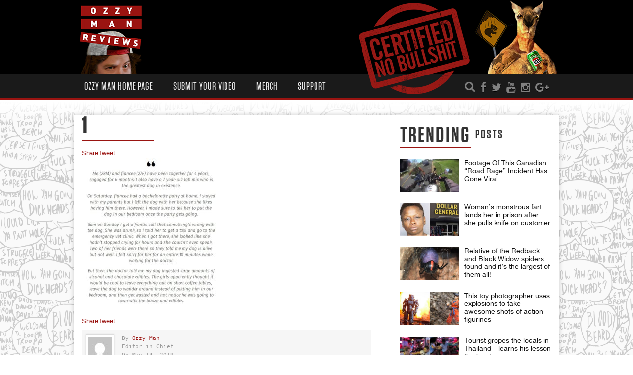

--- FILE ---
content_type: text/html; charset=UTF-8
request_url: https://ozzyman.com/was-this-bloke-right-or-wrong-to-dump-his-missus-over-his-dog/1-989/
body_size: 12457
content:
<!DOCTYPE html>
<!--[if IE 6]><html class="ie ie6 oldie" lang="en-US"><![endif]-->
<!--[if IE 7]><html class="ie ie7 oldie" lang="en-US"><![endif]-->
<!--[if IE 8]><html class="ie ie8 oldie" lang="en-US"><![endif]-->
<!--[if IE 9]><html class="ie ie9" lang="en-US"><![endif]-->
<!--[if (gt IE 9)|!(IE)]><!-->

<html lang="en-US"><!--<![endif]-->
<head>
    <!-- Meta Tags -->
    <meta charset="UTF-8" />
        <meta name="viewport" content="width=device-width, initial-scale=1, maximum-scale=1" />
    <meta http-equiv="X-UA-Compatible" content="IE=edge,chrome=1">
    <!-- Title, Keywords and Description -->
    <title>1 - Ozzy Man&#039;s Mad World Blog</title>
        <meta name="description" content="Credit:  u/mydogismygod0" />

    <link rel="profile" href="http://gmpg.org/xfn/11" />
    <link rel="shortcut icon" href="//ozzyman.com/wp-content/uploads/2017/01/favicon-16x16.png" />
    <link rel="pingback" href="https://ozzyman.com/xmlrpc.php" />
    
    <script type="text/javascript">
var ajaxurl = 'https://ozzyman.com/wp-admin/ajax.php',
	theme_ajaxurl = 'https://ozzyman.com/wp-content/themes/Ozzyman/ajax.php',
	ajaxerror = "Something\'s error. Please try again later!";
</script>
<meta name='robots' content='index, follow, max-image-preview:large, max-snippet:-1, max-video-preview:-1' />

	<!-- This site is optimized with the Yoast SEO plugin v21.5 - https://yoast.com/wordpress/plugins/seo/ -->
	<link rel="canonical" href="https://ozzyman.com/was-this-bloke-right-or-wrong-to-dump-his-missus-over-his-dog/1-989/" />
	<meta property="og:locale" content="en_US" />
	<meta property="og:type" content="article" />
	<meta property="og:title" content="1 - Ozzy Man&#039;s Mad World Blog" />
	<meta property="og:description" content="Credit: u/mydogismygod0" />
	<meta property="og:url" content="https://ozzyman.com/was-this-bloke-right-or-wrong-to-dump-his-missus-over-his-dog/1-989/" />
	<meta property="og:site_name" content="Ozzy Man&#039;s Mad World Blog" />
	<meta property="article:publisher" content="https://facebook.com/ozzymanreviews" />
	<meta property="article:modified_time" content="2019-05-14T11:21:45+00:00" />
	<meta property="og:image" content="https://ozzyman.com/was-this-bloke-right-or-wrong-to-dump-his-missus-over-his-dog/1-989" />
	<meta property="og:image:width" content="765" />
	<meta property="og:image:height" content="817" />
	<meta property="og:image:type" content="image/jpeg" />
	<meta name="twitter:card" content="summary_large_image" />
	<meta name="twitter:site" content="@OzzyManReviews" />
	<script type="application/ld+json" class="yoast-schema-graph">{"@context":"https://schema.org","@graph":[{"@type":"WebPage","@id":"https://ozzyman.com/was-this-bloke-right-or-wrong-to-dump-his-missus-over-his-dog/1-989/","url":"https://ozzyman.com/was-this-bloke-right-or-wrong-to-dump-his-missus-over-his-dog/1-989/","name":"1 - Ozzy Man&#039;s Mad World Blog","isPartOf":{"@id":"https://ozzyman.com/#website"},"primaryImageOfPage":{"@id":"https://ozzyman.com/was-this-bloke-right-or-wrong-to-dump-his-missus-over-his-dog/1-989/#primaryimage"},"image":{"@id":"https://ozzyman.com/was-this-bloke-right-or-wrong-to-dump-his-missus-over-his-dog/1-989/#primaryimage"},"thumbnailUrl":"https://ozzyman.com/wp-content/uploads/2019/05/1-31.jpg","datePublished":"2019-05-14T11:21:06+00:00","dateModified":"2019-05-14T11:21:45+00:00","breadcrumb":{"@id":"https://ozzyman.com/was-this-bloke-right-or-wrong-to-dump-his-missus-over-his-dog/1-989/#breadcrumb"},"inLanguage":"en-US","potentialAction":[{"@type":"ReadAction","target":["https://ozzyman.com/was-this-bloke-right-or-wrong-to-dump-his-missus-over-his-dog/1-989/"]}]},{"@type":"ImageObject","inLanguage":"en-US","@id":"https://ozzyman.com/was-this-bloke-right-or-wrong-to-dump-his-missus-over-his-dog/1-989/#primaryimage","url":"https://ozzyman.com/wp-content/uploads/2019/05/1-31.jpg","contentUrl":"https://ozzyman.com/wp-content/uploads/2019/05/1-31.jpg","width":765,"height":817,"caption":"Credit: u/mydogismygod0"},{"@type":"BreadcrumbList","@id":"https://ozzyman.com/was-this-bloke-right-or-wrong-to-dump-his-missus-over-his-dog/1-989/#breadcrumb","itemListElement":[{"@type":"ListItem","position":1,"name":"Home","item":"https://ozzyman.com/"},{"@type":"ListItem","position":2,"name":"Bloke cancels wedding after he found out how his fiance treated their pet dog","item":"https://ozzyman.com/was-this-bloke-right-or-wrong-to-dump-his-missus-over-his-dog/"},{"@type":"ListItem","position":3,"name":"1"}]},{"@type":"WebSite","@id":"https://ozzyman.com/#website","url":"https://ozzyman.com/","name":"Ozzy Man&#039;s Mad World Blog","description":"For stories in the world both big and small and somewhere in between.","potentialAction":[{"@type":"SearchAction","target":{"@type":"EntryPoint","urlTemplate":"https://ozzyman.com/?s={search_term_string}"},"query-input":"required name=search_term_string"}],"inLanguage":"en-US"}]}</script>
	<!-- / Yoast SEO plugin. -->


<link rel='dns-prefetch' href='//fonts.googleapis.com' />
<link rel="alternate" type="application/rss+xml" title="Ozzy Man&#039;s Mad World Blog &raquo; Feed" href="https://ozzyman.com/feed/" />
<link rel="alternate" type="application/rss+xml" title="Ozzy Man&#039;s Mad World Blog &raquo; Comments Feed" href="https://ozzyman.com/comments/feed/" />
<script type="text/javascript">
/* <![CDATA[ */
window._wpemojiSettings = {"baseUrl":"https:\/\/s.w.org\/images\/core\/emoji\/14.0.0\/72x72\/","ext":".png","svgUrl":"https:\/\/s.w.org\/images\/core\/emoji\/14.0.0\/svg\/","svgExt":".svg","source":{"concatemoji":"https:\/\/ozzyman.com\/wp-includes\/js\/wp-emoji-release.min.js?ver=6.4.7"}};
/*! This file is auto-generated */
!function(i,n){var o,s,e;function c(e){try{var t={supportTests:e,timestamp:(new Date).valueOf()};sessionStorage.setItem(o,JSON.stringify(t))}catch(e){}}function p(e,t,n){e.clearRect(0,0,e.canvas.width,e.canvas.height),e.fillText(t,0,0);var t=new Uint32Array(e.getImageData(0,0,e.canvas.width,e.canvas.height).data),r=(e.clearRect(0,0,e.canvas.width,e.canvas.height),e.fillText(n,0,0),new Uint32Array(e.getImageData(0,0,e.canvas.width,e.canvas.height).data));return t.every(function(e,t){return e===r[t]})}function u(e,t,n){switch(t){case"flag":return n(e,"\ud83c\udff3\ufe0f\u200d\u26a7\ufe0f","\ud83c\udff3\ufe0f\u200b\u26a7\ufe0f")?!1:!n(e,"\ud83c\uddfa\ud83c\uddf3","\ud83c\uddfa\u200b\ud83c\uddf3")&&!n(e,"\ud83c\udff4\udb40\udc67\udb40\udc62\udb40\udc65\udb40\udc6e\udb40\udc67\udb40\udc7f","\ud83c\udff4\u200b\udb40\udc67\u200b\udb40\udc62\u200b\udb40\udc65\u200b\udb40\udc6e\u200b\udb40\udc67\u200b\udb40\udc7f");case"emoji":return!n(e,"\ud83e\udef1\ud83c\udffb\u200d\ud83e\udef2\ud83c\udfff","\ud83e\udef1\ud83c\udffb\u200b\ud83e\udef2\ud83c\udfff")}return!1}function f(e,t,n){var r="undefined"!=typeof WorkerGlobalScope&&self instanceof WorkerGlobalScope?new OffscreenCanvas(300,150):i.createElement("canvas"),a=r.getContext("2d",{willReadFrequently:!0}),o=(a.textBaseline="top",a.font="600 32px Arial",{});return e.forEach(function(e){o[e]=t(a,e,n)}),o}function t(e){var t=i.createElement("script");t.src=e,t.defer=!0,i.head.appendChild(t)}"undefined"!=typeof Promise&&(o="wpEmojiSettingsSupports",s=["flag","emoji"],n.supports={everything:!0,everythingExceptFlag:!0},e=new Promise(function(e){i.addEventListener("DOMContentLoaded",e,{once:!0})}),new Promise(function(t){var n=function(){try{var e=JSON.parse(sessionStorage.getItem(o));if("object"==typeof e&&"number"==typeof e.timestamp&&(new Date).valueOf()<e.timestamp+604800&&"object"==typeof e.supportTests)return e.supportTests}catch(e){}return null}();if(!n){if("undefined"!=typeof Worker&&"undefined"!=typeof OffscreenCanvas&&"undefined"!=typeof URL&&URL.createObjectURL&&"undefined"!=typeof Blob)try{var e="postMessage("+f.toString()+"("+[JSON.stringify(s),u.toString(),p.toString()].join(",")+"));",r=new Blob([e],{type:"text/javascript"}),a=new Worker(URL.createObjectURL(r),{name:"wpTestEmojiSupports"});return void(a.onmessage=function(e){c(n=e.data),a.terminate(),t(n)})}catch(e){}c(n=f(s,u,p))}t(n)}).then(function(e){for(var t in e)n.supports[t]=e[t],n.supports.everything=n.supports.everything&&n.supports[t],"flag"!==t&&(n.supports.everythingExceptFlag=n.supports.everythingExceptFlag&&n.supports[t]);n.supports.everythingExceptFlag=n.supports.everythingExceptFlag&&!n.supports.flag,n.DOMReady=!1,n.readyCallback=function(){n.DOMReady=!0}}).then(function(){return e}).then(function(){var e;n.supports.everything||(n.readyCallback(),(e=n.source||{}).concatemoji?t(e.concatemoji):e.wpemoji&&e.twemoji&&(t(e.twemoji),t(e.wpemoji)))}))}((window,document),window._wpemojiSettings);
/* ]]> */
</script>

<link rel='stylesheet' id='flick-css' href='https://ozzyman.com/wp-content/plugins/mailchimp/css/flick/flick.css?ver=6.4.7' type='text/css' media='all' />
<link rel='stylesheet' id='mailchimpSF_main_css-css' href='https://ozzyman.com/?mcsf_action=main_css&#038;ver=6.4.7' type='text/css' media='all' />
<!--[if IE]>
<link rel='stylesheet' id='mailchimpSF_ie_css-css' href='https://ozzyman.com/wp-content/plugins/mailchimp/css/ie.css?ver=6.4.7' type='text/css' media='all' />
<![endif]-->
<link rel='stylesheet' id='sbi_styles-css' href='https://ozzyman.com/wp-content/plugins/instagram-feed/css/sbi-styles.min.css?ver=6.2.5' type='text/css' media='all' />
<style id='wp-emoji-styles-inline-css' type='text/css'>

	img.wp-smiley, img.emoji {
		display: inline !important;
		border: none !important;
		box-shadow: none !important;
		height: 1em !important;
		width: 1em !important;
		margin: 0 0.07em !important;
		vertical-align: -0.1em !important;
		background: none !important;
		padding: 0 !important;
	}
</style>
<link rel='stylesheet' id='wp-block-library-css' href='https://ozzyman.com/wp-includes/css/dist/block-library/style.min.css?ver=6.4.7' type='text/css' media='all' />
<style id='classic-theme-styles-inline-css' type='text/css'>
/*! This file is auto-generated */
.wp-block-button__link{color:#fff;background-color:#32373c;border-radius:9999px;box-shadow:none;text-decoration:none;padding:calc(.667em + 2px) calc(1.333em + 2px);font-size:1.125em}.wp-block-file__button{background:#32373c;color:#fff;text-decoration:none}
</style>
<style id='global-styles-inline-css' type='text/css'>
body{--wp--preset--color--black: #000000;--wp--preset--color--cyan-bluish-gray: #abb8c3;--wp--preset--color--white: #ffffff;--wp--preset--color--pale-pink: #f78da7;--wp--preset--color--vivid-red: #cf2e2e;--wp--preset--color--luminous-vivid-orange: #ff6900;--wp--preset--color--luminous-vivid-amber: #fcb900;--wp--preset--color--light-green-cyan: #7bdcb5;--wp--preset--color--vivid-green-cyan: #00d084;--wp--preset--color--pale-cyan-blue: #8ed1fc;--wp--preset--color--vivid-cyan-blue: #0693e3;--wp--preset--color--vivid-purple: #9b51e0;--wp--preset--gradient--vivid-cyan-blue-to-vivid-purple: linear-gradient(135deg,rgba(6,147,227,1) 0%,rgb(155,81,224) 100%);--wp--preset--gradient--light-green-cyan-to-vivid-green-cyan: linear-gradient(135deg,rgb(122,220,180) 0%,rgb(0,208,130) 100%);--wp--preset--gradient--luminous-vivid-amber-to-luminous-vivid-orange: linear-gradient(135deg,rgba(252,185,0,1) 0%,rgba(255,105,0,1) 100%);--wp--preset--gradient--luminous-vivid-orange-to-vivid-red: linear-gradient(135deg,rgba(255,105,0,1) 0%,rgb(207,46,46) 100%);--wp--preset--gradient--very-light-gray-to-cyan-bluish-gray: linear-gradient(135deg,rgb(238,238,238) 0%,rgb(169,184,195) 100%);--wp--preset--gradient--cool-to-warm-spectrum: linear-gradient(135deg,rgb(74,234,220) 0%,rgb(151,120,209) 20%,rgb(207,42,186) 40%,rgb(238,44,130) 60%,rgb(251,105,98) 80%,rgb(254,248,76) 100%);--wp--preset--gradient--blush-light-purple: linear-gradient(135deg,rgb(255,206,236) 0%,rgb(152,150,240) 100%);--wp--preset--gradient--blush-bordeaux: linear-gradient(135deg,rgb(254,205,165) 0%,rgb(254,45,45) 50%,rgb(107,0,62) 100%);--wp--preset--gradient--luminous-dusk: linear-gradient(135deg,rgb(255,203,112) 0%,rgb(199,81,192) 50%,rgb(65,88,208) 100%);--wp--preset--gradient--pale-ocean: linear-gradient(135deg,rgb(255,245,203) 0%,rgb(182,227,212) 50%,rgb(51,167,181) 100%);--wp--preset--gradient--electric-grass: linear-gradient(135deg,rgb(202,248,128) 0%,rgb(113,206,126) 100%);--wp--preset--gradient--midnight: linear-gradient(135deg,rgb(2,3,129) 0%,rgb(40,116,252) 100%);--wp--preset--font-size--small: 13px;--wp--preset--font-size--medium: 20px;--wp--preset--font-size--large: 36px;--wp--preset--font-size--x-large: 42px;--wp--preset--spacing--20: 0.44rem;--wp--preset--spacing--30: 0.67rem;--wp--preset--spacing--40: 1rem;--wp--preset--spacing--50: 1.5rem;--wp--preset--spacing--60: 2.25rem;--wp--preset--spacing--70: 3.38rem;--wp--preset--spacing--80: 5.06rem;--wp--preset--shadow--natural: 6px 6px 9px rgba(0, 0, 0, 0.2);--wp--preset--shadow--deep: 12px 12px 50px rgba(0, 0, 0, 0.4);--wp--preset--shadow--sharp: 6px 6px 0px rgba(0, 0, 0, 0.2);--wp--preset--shadow--outlined: 6px 6px 0px -3px rgba(255, 255, 255, 1), 6px 6px rgba(0, 0, 0, 1);--wp--preset--shadow--crisp: 6px 6px 0px rgba(0, 0, 0, 1);}:where(.is-layout-flex){gap: 0.5em;}:where(.is-layout-grid){gap: 0.5em;}body .is-layout-flow > .alignleft{float: left;margin-inline-start: 0;margin-inline-end: 2em;}body .is-layout-flow > .alignright{float: right;margin-inline-start: 2em;margin-inline-end: 0;}body .is-layout-flow > .aligncenter{margin-left: auto !important;margin-right: auto !important;}body .is-layout-constrained > .alignleft{float: left;margin-inline-start: 0;margin-inline-end: 2em;}body .is-layout-constrained > .alignright{float: right;margin-inline-start: 2em;margin-inline-end: 0;}body .is-layout-constrained > .aligncenter{margin-left: auto !important;margin-right: auto !important;}body .is-layout-constrained > :where(:not(.alignleft):not(.alignright):not(.alignfull)){max-width: var(--wp--style--global--content-size);margin-left: auto !important;margin-right: auto !important;}body .is-layout-constrained > .alignwide{max-width: var(--wp--style--global--wide-size);}body .is-layout-flex{display: flex;}body .is-layout-flex{flex-wrap: wrap;align-items: center;}body .is-layout-flex > *{margin: 0;}body .is-layout-grid{display: grid;}body .is-layout-grid > *{margin: 0;}:where(.wp-block-columns.is-layout-flex){gap: 2em;}:where(.wp-block-columns.is-layout-grid){gap: 2em;}:where(.wp-block-post-template.is-layout-flex){gap: 1.25em;}:where(.wp-block-post-template.is-layout-grid){gap: 1.25em;}.has-black-color{color: var(--wp--preset--color--black) !important;}.has-cyan-bluish-gray-color{color: var(--wp--preset--color--cyan-bluish-gray) !important;}.has-white-color{color: var(--wp--preset--color--white) !important;}.has-pale-pink-color{color: var(--wp--preset--color--pale-pink) !important;}.has-vivid-red-color{color: var(--wp--preset--color--vivid-red) !important;}.has-luminous-vivid-orange-color{color: var(--wp--preset--color--luminous-vivid-orange) !important;}.has-luminous-vivid-amber-color{color: var(--wp--preset--color--luminous-vivid-amber) !important;}.has-light-green-cyan-color{color: var(--wp--preset--color--light-green-cyan) !important;}.has-vivid-green-cyan-color{color: var(--wp--preset--color--vivid-green-cyan) !important;}.has-pale-cyan-blue-color{color: var(--wp--preset--color--pale-cyan-blue) !important;}.has-vivid-cyan-blue-color{color: var(--wp--preset--color--vivid-cyan-blue) !important;}.has-vivid-purple-color{color: var(--wp--preset--color--vivid-purple) !important;}.has-black-background-color{background-color: var(--wp--preset--color--black) !important;}.has-cyan-bluish-gray-background-color{background-color: var(--wp--preset--color--cyan-bluish-gray) !important;}.has-white-background-color{background-color: var(--wp--preset--color--white) !important;}.has-pale-pink-background-color{background-color: var(--wp--preset--color--pale-pink) !important;}.has-vivid-red-background-color{background-color: var(--wp--preset--color--vivid-red) !important;}.has-luminous-vivid-orange-background-color{background-color: var(--wp--preset--color--luminous-vivid-orange) !important;}.has-luminous-vivid-amber-background-color{background-color: var(--wp--preset--color--luminous-vivid-amber) !important;}.has-light-green-cyan-background-color{background-color: var(--wp--preset--color--light-green-cyan) !important;}.has-vivid-green-cyan-background-color{background-color: var(--wp--preset--color--vivid-green-cyan) !important;}.has-pale-cyan-blue-background-color{background-color: var(--wp--preset--color--pale-cyan-blue) !important;}.has-vivid-cyan-blue-background-color{background-color: var(--wp--preset--color--vivid-cyan-blue) !important;}.has-vivid-purple-background-color{background-color: var(--wp--preset--color--vivid-purple) !important;}.has-black-border-color{border-color: var(--wp--preset--color--black) !important;}.has-cyan-bluish-gray-border-color{border-color: var(--wp--preset--color--cyan-bluish-gray) !important;}.has-white-border-color{border-color: var(--wp--preset--color--white) !important;}.has-pale-pink-border-color{border-color: var(--wp--preset--color--pale-pink) !important;}.has-vivid-red-border-color{border-color: var(--wp--preset--color--vivid-red) !important;}.has-luminous-vivid-orange-border-color{border-color: var(--wp--preset--color--luminous-vivid-orange) !important;}.has-luminous-vivid-amber-border-color{border-color: var(--wp--preset--color--luminous-vivid-amber) !important;}.has-light-green-cyan-border-color{border-color: var(--wp--preset--color--light-green-cyan) !important;}.has-vivid-green-cyan-border-color{border-color: var(--wp--preset--color--vivid-green-cyan) !important;}.has-pale-cyan-blue-border-color{border-color: var(--wp--preset--color--pale-cyan-blue) !important;}.has-vivid-cyan-blue-border-color{border-color: var(--wp--preset--color--vivid-cyan-blue) !important;}.has-vivid-purple-border-color{border-color: var(--wp--preset--color--vivid-purple) !important;}.has-vivid-cyan-blue-to-vivid-purple-gradient-background{background: var(--wp--preset--gradient--vivid-cyan-blue-to-vivid-purple) !important;}.has-light-green-cyan-to-vivid-green-cyan-gradient-background{background: var(--wp--preset--gradient--light-green-cyan-to-vivid-green-cyan) !important;}.has-luminous-vivid-amber-to-luminous-vivid-orange-gradient-background{background: var(--wp--preset--gradient--luminous-vivid-amber-to-luminous-vivid-orange) !important;}.has-luminous-vivid-orange-to-vivid-red-gradient-background{background: var(--wp--preset--gradient--luminous-vivid-orange-to-vivid-red) !important;}.has-very-light-gray-to-cyan-bluish-gray-gradient-background{background: var(--wp--preset--gradient--very-light-gray-to-cyan-bluish-gray) !important;}.has-cool-to-warm-spectrum-gradient-background{background: var(--wp--preset--gradient--cool-to-warm-spectrum) !important;}.has-blush-light-purple-gradient-background{background: var(--wp--preset--gradient--blush-light-purple) !important;}.has-blush-bordeaux-gradient-background{background: var(--wp--preset--gradient--blush-bordeaux) !important;}.has-luminous-dusk-gradient-background{background: var(--wp--preset--gradient--luminous-dusk) !important;}.has-pale-ocean-gradient-background{background: var(--wp--preset--gradient--pale-ocean) !important;}.has-electric-grass-gradient-background{background: var(--wp--preset--gradient--electric-grass) !important;}.has-midnight-gradient-background{background: var(--wp--preset--gradient--midnight) !important;}.has-small-font-size{font-size: var(--wp--preset--font-size--small) !important;}.has-medium-font-size{font-size: var(--wp--preset--font-size--medium) !important;}.has-large-font-size{font-size: var(--wp--preset--font-size--large) !important;}.has-x-large-font-size{font-size: var(--wp--preset--font-size--x-large) !important;}
.wp-block-navigation a:where(:not(.wp-element-button)){color: inherit;}
:where(.wp-block-post-template.is-layout-flex){gap: 1.25em;}:where(.wp-block-post-template.is-layout-grid){gap: 1.25em;}
:where(.wp-block-columns.is-layout-flex){gap: 2em;}:where(.wp-block-columns.is-layout-grid){gap: 2em;}
.wp-block-pullquote{font-size: 1.5em;line-height: 1.6;}
</style>
<link rel='stylesheet' id='contact-form-7-css' href='https://ozzyman.com/wp-content/plugins/contact-form-7/includes/css/styles.css?ver=5.8.2' type='text/css' media='all' />
<link rel='stylesheet' id='rs-plugin-settings-css' href='https://ozzyman.com/wp-content/plugins/revslider/public/assets/css/rs6.css?ver=6.3.1' type='text/css' media='all' />
<style id='rs-plugin-settings-inline-css' type='text/css'>
#rs-demo-id {}
</style>
<link rel='stylesheet' id='dp-fonts-css' href='https://fonts.googleapis.com/css?family=Arimo%3A400%2C700%7CDroid+Serif%3A400%2C700%7COpen+Sans%7CUbuntu&#038;ver=6.4.7' type='text/css' media='all' />
<link rel='stylesheet' id='fonts-custom-css' href='https://ozzyman.com/wp-content/themes/Ozzyman/fonts/fonts.css?ver=1' type='text/css' media='all' />
<link rel='stylesheet' id='dp-style-css' href='https://ozzyman.com/wp-content/themes/Ozzyman/style.css?ver=1.4.3' type='text/css' media='all' />
<link rel='stylesheet' id='dp-responsive-css' href='https://ozzyman.com/wp-content/themes/Ozzyman/responsive.css?ver=1.4.3' type='text/css' media='all' />
<link rel='stylesheet' id='shiftnav-css' href='https://ozzyman.com/wp-content/plugins/shiftnav-pro/pro/assets/css/shiftnav.min.css?ver=1.5.1' type='text/css' media='all' />
<link rel='stylesheet' id='shiftnav-dark-red-css' href='https://ozzyman.com/wp-content/plugins/shiftnav-pro/pro/assets/css/skins/dark-red.css?ver=1.5.1' type='text/css' media='all' />
<script type="text/javascript" src="https://ozzyman.com/wp-includes/js/jquery/jquery.min.js?ver=3.7.1" id="jquery-core-js"></script>
<script type="text/javascript" src="https://ozzyman.com/wp-includes/js/jquery/jquery-migrate.min.js?ver=3.4.1" id="jquery-migrate-js"></script>
<script type="text/javascript" src="https://ozzyman.com/wp-content/plugins/mailchimp/js/scrollTo.js?ver=1.5.8" id="jquery_scrollto-js"></script>
<script type="text/javascript" src="https://ozzyman.com/wp-includes/js/jquery/jquery.form.min.js?ver=4.3.0" id="jquery-form-js"></script>
<script type="text/javascript" id="mailchimpSF_main_js-js-extra">
/* <![CDATA[ */
var mailchimpSF = {"ajax_url":"https:\/\/ozzyman.com\/"};
/* ]]> */
</script>
<script type="text/javascript" src="https://ozzyman.com/wp-content/plugins/mailchimp/js/mailchimp.js?ver=1.5.8" id="mailchimpSF_main_js-js"></script>
<script type="text/javascript" src="https://ozzyman.com/wp-includes/js/jquery/ui/core.min.js?ver=1.13.2" id="jquery-ui-core-js"></script>
<script type="text/javascript" src="https://ozzyman.com/wp-content/plugins/mailchimp/js/datepicker.js?ver=6.4.7" id="datepicker-js"></script>
<script type="text/javascript" src="https://ozzyman.com/wp-content/plugins/revslider/public/assets/js/rbtools.min.js?ver=6.3.1" id="tp-tools-js"></script>
<script type="text/javascript" src="https://ozzyman.com/wp-content/plugins/revslider/public/assets/js/rs6.min.js?ver=6.3.1" id="revmin-js"></script>
<script type="text/javascript" src="https://ozzyman.com/wp-content/plugins/wp-hide-post/public/js/wp-hide-post-public.js?ver=2.0.10" id="wp-hide-post-js"></script>
<script type="text/javascript" src="https://ozzyman.com/wp-content/themes/Ozzyman/js/modernizr.min.js?ver=2.6.2" id="modernizr-js"></script>
<script type="text/javascript" src="https://ozzyman.com/wp-content/themes/Ozzyman/js/jquery.plugins.min.js?ver=1.4.6" id="jquery-plugins-js"></script>
<link rel="https://api.w.org/" href="https://ozzyman.com/wp-json/" /><link rel="alternate" type="application/json" href="https://ozzyman.com/wp-json/wp/v2/media/32177" /><link rel="EditURI" type="application/rsd+xml" title="RSD" href="https://ozzyman.com/xmlrpc.php?rsd" />
<meta name="generator" content="WordPress 6.4.7" />
<link rel='shortlink' href='https://ozzyman.com/?p=32177' />
<link rel="alternate" type="application/json+oembed" href="https://ozzyman.com/wp-json/oembed/1.0/embed?url=https%3A%2F%2Fozzyman.com%2Fwas-this-bloke-right-or-wrong-to-dump-his-missus-over-his-dog%2F1-989%2F" />
<link rel="alternate" type="text/xml+oembed" href="https://ozzyman.com/wp-json/oembed/1.0/embed?url=https%3A%2F%2Fozzyman.com%2Fwas-this-bloke-right-or-wrong-to-dump-his-missus-over-his-dog%2F1-989%2F&#038;format=xml" />

<!-- This site is using AdRotate v5.12.6 to display their advertisements - https://ajdg.solutions/ -->
<!-- AdRotate CSS -->
<style type="text/css" media="screen">
	.g { margin:0px; padding:0px; overflow:hidden; line-height:1; zoom:1; }
	.g img { height:auto; }
	.g-col { position:relative; float:left; }
	.g-col:first-child { margin-left: 0; }
	.g-col:last-child { margin-right: 0; }
	@media only screen and (max-width: 480px) {
		.g-col, .g-dyn, .g-single { width:100%; margin-left:0; margin-right:0; }
	}
</style>
<!-- /AdRotate CSS -->

<style type="text/css">.video-replacement-empty {	height: 50px;	width: 100%;	background-color: #b9b9b9;	color: #fff;}</style>			<meta property="fb:pages" content="687383314630872" />
			<script type="text/javascript">
        jQuery(function($) {
            $('.date-pick').each(function() {
                var format = $(this).data('format') || 'mm/dd/yyyy';
                format = format.replace(/yyyy/i, 'yy');
                $(this).datepicker({
                    autoFocusNextInput: true,
                    constrainInput: false,
                    changeMonth: true,
                    changeYear: true,
                    beforeShow: function(input, inst) { $('#ui-datepicker-div').addClass('show'); },
                    dateFormat: format.toLowerCase(),
                });
            });
            d = new Date();
            $('.birthdate-pick').each(function() {
                var format = $(this).data('format') || 'mm/dd';
                format = format.replace(/yyyy/i, 'yy');
                $(this).datepicker({
                    autoFocusNextInput: true,
                    constrainInput: false,
                    changeMonth: true,
                    changeYear: false,
                    minDate: new Date(d.getFullYear(), 1-1, 1),
                    maxDate: new Date(d.getFullYear(), 12-1, 31),
                    beforeShow: function(input, inst) { $('#ui-datepicker-div').removeClass('show'); },
                    dateFormat: format.toLowerCase(),
                });

            });

        });
    </script>

	<!-- ShiftNav CSS 
	================================================================ -->
	<style type="text/css" id="shiftnav-dynamic-css">
		

/** ShiftNav Custom Menu Styles (Customizer) **/
/* togglebar */
#shiftnav-toggle-main.shiftnav-toggle-main-entire-bar:before, #shiftnav-toggle-main .shiftnav-toggle-burger { font-size:29px; }


/** ShiftNav Custom Tweaks (General Settings) **/
.shiftnav-toggle-button .fa { font-size: 29px; }
.shiftnav-toggle-button { background: none; }
.shiftnav-toggle-button:hover { background: none; color: #9b1515; }
/* Status: Loaded from Transient */

	</style>
	<!-- end ShiftNav CSS -->

	<meta name="generator" content="Powered by Slider Revolution 6.3.1 - responsive, Mobile-Friendly Slider Plugin for WordPress with comfortable drag and drop interface." />
<link rel="icon" href="https://ozzyman.com/wp-content/uploads/2017/01/cropped-ozzyman-logo-1-32x32.png" sizes="32x32" />
<link rel="icon" href="https://ozzyman.com/wp-content/uploads/2017/01/cropped-ozzyman-logo-1-192x192.png" sizes="192x192" />
<link rel="apple-touch-icon" href="https://ozzyman.com/wp-content/uploads/2017/01/cropped-ozzyman-logo-1-180x180.png" />
<meta name="msapplication-TileImage" content="https://ozzyman.com/wp-content/uploads/2017/01/cropped-ozzyman-logo-1-270x270.png" />
<script type="text/javascript">function setREVStartSize(e){
			//window.requestAnimationFrame(function() {				 
				window.RSIW = window.RSIW===undefined ? window.innerWidth : window.RSIW;	
				window.RSIH = window.RSIH===undefined ? window.innerHeight : window.RSIH;	
				try {								
					var pw = document.getElementById(e.c).parentNode.offsetWidth,
						newh;
					pw = pw===0 || isNaN(pw) ? window.RSIW : pw;
					e.tabw = e.tabw===undefined ? 0 : parseInt(e.tabw);
					e.thumbw = e.thumbw===undefined ? 0 : parseInt(e.thumbw);
					e.tabh = e.tabh===undefined ? 0 : parseInt(e.tabh);
					e.thumbh = e.thumbh===undefined ? 0 : parseInt(e.thumbh);
					e.tabhide = e.tabhide===undefined ? 0 : parseInt(e.tabhide);
					e.thumbhide = e.thumbhide===undefined ? 0 : parseInt(e.thumbhide);
					e.mh = e.mh===undefined || e.mh=="" || e.mh==="auto" ? 0 : parseInt(e.mh,0);		
					if(e.layout==="fullscreen" || e.l==="fullscreen") 						
						newh = Math.max(e.mh,window.RSIH);					
					else{					
						e.gw = Array.isArray(e.gw) ? e.gw : [e.gw];
						for (var i in e.rl) if (e.gw[i]===undefined || e.gw[i]===0) e.gw[i] = e.gw[i-1];					
						e.gh = e.el===undefined || e.el==="" || (Array.isArray(e.el) && e.el.length==0)? e.gh : e.el;
						e.gh = Array.isArray(e.gh) ? e.gh : [e.gh];
						for (var i in e.rl) if (e.gh[i]===undefined || e.gh[i]===0) e.gh[i] = e.gh[i-1];
											
						var nl = new Array(e.rl.length),
							ix = 0,						
							sl;					
						e.tabw = e.tabhide>=pw ? 0 : e.tabw;
						e.thumbw = e.thumbhide>=pw ? 0 : e.thumbw;
						e.tabh = e.tabhide>=pw ? 0 : e.tabh;
						e.thumbh = e.thumbhide>=pw ? 0 : e.thumbh;					
						for (var i in e.rl) nl[i] = e.rl[i]<window.RSIW ? 0 : e.rl[i];
						sl = nl[0];									
						for (var i in nl) if (sl>nl[i] && nl[i]>0) { sl = nl[i]; ix=i;}															
						var m = pw>(e.gw[ix]+e.tabw+e.thumbw) ? 1 : (pw-(e.tabw+e.thumbw)) / (e.gw[ix]);					
						newh =  (e.gh[ix] * m) + (e.tabh + e.thumbh);
					}				
					if(window.rs_init_css===undefined) window.rs_init_css = document.head.appendChild(document.createElement("style"));					
					document.getElementById(e.c).height = newh+"px";
					window.rs_init_css.innerHTML += "#"+e.c+"_wrapper { height: "+newh+"px }";				
				} catch(e){
					console.log("Failure at Presize of Slider:" + e)
				}					   
			//});
		  };</script>
		<style type="text/css" id="wp-custom-css">
			.large_text.rs-layer {
	width: 560px !important;
	white-space: normal !important;
}


.grecaptcha-badge {visibility: hidden;}		</style>
		<script type="text/javascript" src="/wp-content/themes/Ozzyman/js/responsive.js"></script>
<!-- Google Analytics -->
<script>
  (function(i,s,o,g,r,a,m){i['GoogleAnalyticsObject']=r;i[r]=i[r]||function(){
  (i[r].q=i[r].q||[]).push(arguments)},i[r].l=1*new Date();a=s.createElement(o),
  m=s.getElementsByTagName(o)[0];a.async=1;a.src=g;m.parentNode.insertBefore(a,m)
  })(window,document,'script','https://www.google-analytics.com/analytics.js','ga');

  ga('create', 'UA-70456109-1', 'auto');
  ga('send', 'pageview');

</script>
<style type="text/css">
        @media only screen and (max-width: 1920px) {
            html { padding-top: 0 !important; }
        }
</style>
<link rel="stylesheet" href="https://maxcdn.bootstrapcdn.com/font-awesome/4.5.0/css/font-awesome.min.css">

<!-- Generated CSS BEGIN -->
<style type='text/css'>
body{background:#fafafa}.info-less{height:100px;}
</style>
<!-- Generated CSS END -->

</head>
<body class="attachment attachment-template-default single single-attachment postid-32177 attachmentid-32177 attachment-jpeg full-wrap">

    <div id="fb-root"></div>
    <script>
        (function (d, s, id) {
            var js, fjs = d.getElementsByTagName(s)[0];
            if (d.getElementById(id)) return;
            js = d.createElement(s); js.id = id;
            js.src = "//connect.facebook.net/en_US/sdk.js#xfbml=1&appId=609192849141555&version=v2.0";
            fjs.parentNode.insertBefore(js, fjs);
        }(document, 'script', 'facebook-jssdk'));
    </script>

    <div id="page">
        <header id="header">
            <div class="wrap cf">
            
                <div id="branding" class="image-branding" role="banner">
                    
                                        <a id="site-logo" rel="home" href="https://ozzyman.com"><img src="//ozzyman.com/wp-content/uploads/2017/01/ozzyman-logo-1.png" alt="Ozzy Man&#039;s Mad World Blog" /></a>
                    
                                        <div id="site-description" class="hidden">For stories in the world both big and small and somewhere in between.</div>

                                    </div><!-- end #branding -->

                <div class="header-right">
                    <div class="kangroo"></div>
                    <div class="nobullshit"></div>
                    <a  class="shiftnav-toggle shiftnav-toggle-shiftnav-main shiftnav-toggle-button" data-shiftnav-target="shiftnav-main"><i class="fa fa-bars"></i> </a>	                </div>
            </div>
        </header><!-- end #header-->
        <div id="main-nav">
            <div class="wrap cf">
                <div id="site-navigation" class="cf main-navigation">
                        <ul id="menu-main-menu" class="menu"><li id="menu-item-5" class="menu-item menu-item-type-post_type menu-item-object-page menu-item-home menu-item-has-children menu-item-5"><a href="https://ozzyman.com/">Ozzy Man Home Page</a>
<ul class="sub-menu">
	<li id="menu-item-50521" class="menu-item menu-item-type-taxonomy menu-item-object-category menu-item-50521"><a href="https://ozzyman.com/category/crikey/">Crikey!</a></li>
	<li id="menu-item-50524" class="menu-item menu-item-type-taxonomy menu-item-object-category menu-item-50524"><a href="https://ozzyman.com/category/gold/">Gold</a></li>
	<li id="menu-item-50527" class="menu-item menu-item-type-taxonomy menu-item-object-category menu-item-50527"><a href="https://ozzyman.com/category/sport/">Sport</a></li>
	<li id="menu-item-50526" class="menu-item menu-item-type-taxonomy menu-item-object-category menu-item-50526"><a href="https://ozzyman.com/category/wildlife/">Wildlife</a></li>
	<li id="menu-item-50525" class="menu-item menu-item-type-taxonomy menu-item-object-category menu-item-50525"><a href="https://ozzyman.com/category/what-the-fuck/">WTF</a></li>
</ul>
</li>
<li id="menu-item-54362" class="menu-item menu-item-type-post_type menu-item-object-page menu-item-54362"><a href="https://ozzyman.com/submit/">Submit Your Video</a></li>
<li id="menu-item-46" class="menu-item menu-item-type-custom menu-item-object-custom menu-item-46"><a target="_blank" rel="noopener" href="https://www.ozzymanshop.com">Merch</a></li>
<li id="menu-item-57" class="menu-item menu-item-type-custom menu-item-object-custom menu-item-has-children menu-item-57"><a href="#">Support</a>
<ul class="sub-menu">
	<li id="menu-item-59" class="menu-item menu-item-type-custom menu-item-object-custom menu-item-59"><a target="_blank" rel="noopener" href="https://www.paypal.com/cgi-bin/webscr?cmd=_donations&#038;business=ozzymanreviews%40gmail%2ecom&#038;lc=AU&#038;item_name=Ozzy%20Man%20Reviews&#038;item_number=Ozzy%20Website&#038;currency_code=AUD&#038;bn=PP%2dDonationsBF%3abtn_donateCC_LG%2egif%3aNonHosted">PayPal</a></li>
</ul>
</li>
</ul>                </div><!-- end #site-navigation -->
                <div class="social-wrap cf">
                    <a id="searchIcon" href="#"><i class="fa fa-search"></i></a>
                    <div class="searchform-div">
                        <form method="get" class="search-form" action="https://ozzyman.com/">
                            <div class="search-text-ozzy"><input type="text" placeholder="Search.." name="s" value="" /></div>
                        </form><!--end #searchform-->
                    </div>
                    <div id="social-nav"><ul><li class="fa facebook"><a target="_blank" href="https://web.facebook.com/ozzymanreviews" title="Become a fan on Facebook"></a></li><li class="fa twitter"><a target="_blank" href="https://twitter.com/ozzymanreviews?lang=en" title="Follow me on Twitter"></a></li><li class="fa youtube"><a target="_blank" href="https://www.youtube.com/user/ozzymanreviews/" title="Subscribe to my YouTube Channel"></a></li><li class="fa instagram"><a target="_blank" href="https://www.instagram.com/ozzymanreviews/" title="Follow me on Instagram"></a></li><li class="fa gplus"><a target="_blank" href="https://plus.google.com/+ozzymanreviews" title="Follow me on Google Plus"></a></li></ul></div><!-- end #social-nav -->                </div>
            </div>
        </div><!-- end #main-nav -->

        <div class="head-ad">
            <div class="wrap">
                            </div>
        </div>
    
    
<div id="main">
	<div class="wrap cf">
		<div id="content" role="main" class="cf">
							<div class="lefty post-32177 attachment type-attachment status-inherit hentry" id="post-32177">				
					<div id="details" class="section-box">
						<div class="entry-content rich-content">

							<!-- Title, LikeShare and Image container -->

							<div class="articleBlock1">
																<h1 class="entry-title"><span>1</span></h1>
								<aside class="mashsb-container mashsb-main mashsb-stretched"><div class="mashsb-box"><div class="mashsb-buttons"><a class="mashicon-facebook mash-large mash-center mashsb-noshadow" href="https://www.facebook.com/sharer.php?u=https%3A%2F%2Fozzyman.com%2Fwas-this-bloke-right-or-wrong-to-dump-his-missus-over-his-dog%2F1-989%2F" target="_top" rel="nofollow"><span class="icon"></span><span class="text">Share</span></a><a class="mashicon-twitter mash-large mash-center mashsb-noshadow" href="https://twitter.com/intent/tweet?text=1&amp;url=https://ozzyman.com/was-this-bloke-right-or-wrong-to-dump-his-missus-over-his-dog/1-989/&amp;via=OzzyManReviews" target="_top" rel="nofollow"><span class="icon"></span><span class="text">Tweet</span></a><div class="onoffswitch2 mash-large mashsb-noshadow" style="display:none"></div></div></div>
                    <div style="clear:both"></div><div class="mashsb-toggle-container"></div></aside>
            <!-- Share buttons made by mashshare.net - Version: 3.8.9-->
								<div class="cf"></div>

							<!-- <div class="thumbWrap">
													</div> -->
					</div><!-- End .articleBlock1 -->

					<!-- Contents. LikeShare, Taboola and ReplatedPosts -->

					<div class="articleBlock2">
						<!-- Post Contents -->
						<div class="mainContents">
							<p class="attachment"><a href='https://ozzyman.com/wp-content/uploads/2019/05/1-31.jpg'><img fetchpriority="high" decoding="async" width="281" height="300" src="https://ozzyman.com/wp-content/uploads/2019/05/1-31-281x300.jpg" class="attachment-medium size-medium" alt="" srcset="https://ozzyman.com/wp-content/uploads/2019/05/1-31-281x300.jpg 281w, https://ozzyman.com/wp-content/uploads/2019/05/1-31.jpg 765w" sizes="(max-width: 281px) 100vw, 281px" /></a></p>
<aside class="mashsb-container mashsb-main mashsb-stretched"><div class="mashsb-box"><div class="mashsb-buttons"><a class="mashicon-facebook mash-large mash-center mashsb-noshadow" href="https://www.facebook.com/sharer.php?u=https%3A%2F%2Fozzyman.com%2Fwas-this-bloke-right-or-wrong-to-dump-his-missus-over-his-dog%2F1-989%2F" target="_top" rel="nofollow"><span class="icon"></span><span class="text">Share</span></a><a class="mashicon-twitter mash-large mash-center mashsb-noshadow" href="https://twitter.com/intent/tweet?text=1&amp;url=https://ozzyman.com/was-this-bloke-right-or-wrong-to-dump-his-missus-over-his-dog/1-989/&amp;via=OzzyManReviews" target="_top" rel="nofollow"><span class="icon"></span><span class="text">Tweet</span></a><div class="onoffswitch2 mash-large mashsb-noshadow" style="display:none"></div></div></div>
                    <div style="clear:both"></div><div class="mashsb-toggle-container"></div></aside>
            <!-- Share buttons made by mashshare.net - Version: 3.8.9-->						</div>

						<div class="cf"></div>

						<p class="entry-meta cf">
														<img alt='' src='https://secure.gravatar.com/avatar/132319fa24e78c722efba2b0d8277fea?s=48&#038;d=mm&#038;r=g' srcset='https://secure.gravatar.com/avatar/132319fa24e78c722efba2b0d8277fea?s=96&#038;d=mm&#038;r=g 2x' class='avatar avatar-48 photo' height='48' width='48' decoding='async'/>							<span class="author">By <a href="https://ozzyman.com/author/ozzyprimary/" title="Posts by Ozzy Man" rel="author">Ozzy Man</a></span>
							<span class="location">Editor in Chief</span>							<span class="time">On May 14, 2019</span>
													</p>

						<div class="relatedPosts cf">
							<!-- Taboola -->
							<!-- Either there are no banners, they are disabled or none qualified for this location! -->
							<!-- ReplatedPosts -->
														</div>
							<div class="cf"></div>
						</div><!-- End .articleBlock2 -->

					</div><!-- end .entry-content -->
				</div><!--end #deatils-->
			</div><!-- end #post-32177 -->

			
<div id="sidebar" role="complementary">

	
			<div class="articleBlock4">
						
		<div id="dp-widget-posts-2" class="widget widget-posts">		
		<div class="widget-header"><h3 class="widget-title">Trending Posts</h3></div>		
		<ul class="post-list">
						<li class="item cf item-post">
				
	<div class="thumb">
		<a class="clip-link" data-id="14215" title="Footage Of This Canadian &#8220;Road Rage&#8221; Incident Has Gone Viral" href="https://www.ozzyman.com/footage-of-this-canadian-road-rage-incident-has-gone-viral/">
			<span class="clip">
				<img src="https://www.ozzyman.com/wp-content/uploads/2017/11/canadianroadrage-320x180.jpg" alt="Footage Of This Canadian &#8220;Road Rage&#8221; Incident Has Gone Viral" /><span class="vertical-align"></span>
			</span>
							
			<span class="overlay"></span>
		</a>
	</div>				
				<div class="data">
					<h4 class="entry-title"><a href="https://www.ozzyman.com/footage-of-this-canadian-road-rage-incident-has-gone-viral/" title="Footage Of This Canadian &#8220;Road Rage&#8221; Incident Has Gone Viral">Footage Of This Canadian &#8220;Road Rage&#8221; Incident Has Gone Viral</a></h4>
				
					<p class="meta">
						<span class="author">Added by <a href="https://www.ozzyman.com/author/ozzyprimary/" title="Posts by Ozzy Man" rel="author">Ozzy Man</a></span>
						<span class="time">8 years ago</span>
					</p>
					
					<p class="stats"><span class="views"><i class="count">37.19K</i> <span class="suffix">Views</span></span><span class="comments"><i class="count">0</i> <span class="suffix">Comments</span></span></p>					
				</div>
			</li>
						<li class="item cf item-post">
				
	<div class="thumb">
		<a class="clip-link" data-id="23096" title="Woman’s monstrous fart lands her in prison after she pulls knife on customer" href="https://www.ozzyman.com/womans-monstrous-fart-lands-her-in-prison/">
			<span class="clip">
				<img src="https://www.ozzyman.com/wp-content/uploads/2018/12/Capture-1-320x180.jpg" alt="Woman’s monstrous fart lands her in prison after she pulls knife on customer" /><span class="vertical-align"></span>
			</span>
							
			<span class="overlay"></span>
		</a>
	</div>				
				<div class="data">
					<h4 class="entry-title"><a href="https://www.ozzyman.com/womans-monstrous-fart-lands-her-in-prison/" title="Woman’s monstrous fart lands her in prison after she pulls knife on customer">Woman’s monstrous fart lands her in prison after she pulls knife on customer</a></h4>
				
					<p class="meta">
						<span class="author">Added by <a href="https://www.ozzyman.com/author/ozzyprimary/" title="Posts by Ozzy Man" rel="author">Ozzy Man</a></span>
						<span class="time">7 years ago</span>
					</p>
					
					<p class="stats"><span class="views"><i class="count">23.80K</i> <span class="suffix">Views</span></span><span class="comments"><i class="count">0</i> <span class="suffix">Comments</span></span></p>					
				</div>
			</li>
						<li class="item cf item-post">
				
	<div class="thumb">
		<a class="clip-link" data-id="25964" title="Relative of the Redback and Black Widow spiders found and it’s the largest of them all!" href="https://www.ozzyman.com/the-science-is-in-theres-a-new-spider-related-to-the-redback-and-the-black-widow-on-the-horizon-and-its-the-largest-of-them-all/">
			<span class="clip">
				<img src="https://www.ozzyman.com/wp-content/uploads/2019/02/3-12-320x180.jpg" alt="Relative of the Redback and Black Widow spiders found and it’s the largest of them all!" /><span class="vertical-align"></span>
			</span>
							
			<span class="overlay"></span>
		</a>
	</div>				
				<div class="data">
					<h4 class="entry-title"><a href="https://www.ozzyman.com/the-science-is-in-theres-a-new-spider-related-to-the-redback-and-the-black-widow-on-the-horizon-and-its-the-largest-of-them-all/" title="Relative of the Redback and Black Widow spiders found and it’s the largest of them all!">Relative of the Redback and Black Widow spiders found and it’s the largest of them all!</a></h4>
				
					<p class="meta">
						<span class="author">Added by <a href="https://www.ozzyman.com/author/ozzyprimary/" title="Posts by Ozzy Man" rel="author">Ozzy Man</a></span>
						<span class="time">6 years ago</span>
					</p>
					
					<p class="stats"><span class="views"><i class="count">19.89K</i> <span class="suffix">Views</span></span><span class="comments"><i class="count">0</i> <span class="suffix">Comments</span></span></p>					
				</div>
			</li>
						<li class="item cf item-post">
				
	<div class="thumb">
		<a class="clip-link" data-id="25298" title="This toy photographer uses explosions to take awesome shots of action figurines" href="https://www.ozzyman.com/this-photographer-uses-explosions-to-make-awesome-shots-with-action-figures/">
			<span class="clip">
				<img src="https://www.ozzyman.com/wp-content/uploads/2019/01/Capture-35-320x180.jpg" alt="This toy photographer uses explosions to take awesome shots of action figurines" /><span class="vertical-align"></span>
			</span>
							
			<span class="overlay"></span>
		</a>
	</div>				
				<div class="data">
					<h4 class="entry-title"><a href="https://www.ozzyman.com/this-photographer-uses-explosions-to-make-awesome-shots-with-action-figures/" title="This toy photographer uses explosions to take awesome shots of action figurines">This toy photographer uses explosions to take awesome shots of action figurines</a></h4>
				
					<p class="meta">
						<span class="author">Added by <a href="https://www.ozzyman.com/author/ozzyprimary/" title="Posts by Ozzy Man" rel="author">Ozzy Man</a></span>
						<span class="time">7 years ago</span>
					</p>
					
					<p class="stats"><span class="views"><i class="count">10.09K</i> <span class="suffix">Views</span></span><span class="comments"><i class="count">0</i> <span class="suffix">Comments</span></span></p>					
				</div>
			</li>
						<li class="item cf item-post">
				
	<div class="thumb">
		<a class="clip-link" data-id="16958" title="Tourist gropes the locals in Thailand – learns his lesson the hard way" href="https://www.ozzyman.com/tourist-gropes-the-locals-in-thailand-they-kick-the-shit-out-of-him/">
			<span class="clip">
				<img src="https://www.ozzyman.com/wp-content/uploads/2018/06/FEATURED-66-320x180.jpg" alt="Tourist gropes the locals in Thailand – learns his lesson the hard way" /><span class="vertical-align"></span>
			</span>
							
			<span class="overlay"></span>
		</a>
	</div>				
				<div class="data">
					<h4 class="entry-title"><a href="https://www.ozzyman.com/tourist-gropes-the-locals-in-thailand-they-kick-the-shit-out-of-him/" title="Tourist gropes the locals in Thailand – learns his lesson the hard way">Tourist gropes the locals in Thailand – learns his lesson the hard way</a></h4>
				
					<p class="meta">
						<span class="author">Added by <a href="https://www.ozzyman.com/author/ozzyprimary/" title="Posts by Ozzy Man" rel="author">Ozzy Man</a></span>
						<span class="time">7 years ago</span>
					</p>
					
					<p class="stats"><span class="views"><i class="count">78.84K</i> <span class="suffix">Views</span></span><span class="comments"><i class="count">0</i> <span class="suffix">Comments</span></span></p>					
				</div>
			</li>
						<li class="item cf item-post">
				
	<div class="thumb">
		<a class="clip-link" data-id="53256" title="Trailer drops for new season of Dexter which airs November 7" href="https://www.ozzyman.com/new-season-of-dexter-trailer-drop-and-season-premiere-date-inside/">
			<span class="clip">
				<img src="https://www.ozzyman.com/wp-content/uploads/2021/07/4-22-320x180.jpg" alt="Trailer drops for new season of Dexter which airs November 7" /><span class="vertical-align"></span>
			</span>
							
			<span class="overlay"></span>
		</a>
	</div>				
				<div class="data">
					<h4 class="entry-title"><a href="https://www.ozzyman.com/new-season-of-dexter-trailer-drop-and-season-premiere-date-inside/" title="Trailer drops for new season of Dexter which airs November 7">Trailer drops for new season of Dexter which airs November 7</a></h4>
				
					<p class="meta">
						<span class="author">Added by <a href="https://www.ozzyman.com/author/ozzyprimary/" title="Posts by Ozzy Man" rel="author">Ozzy Man</a></span>
						<span class="time">4 years ago</span>
					</p>
					
					<p class="stats"><span class="views"><i class="count">25.11K</i> <span class="suffix">Views</span></span><span class="comments"><i class="count">0</i> <span class="suffix">Comments</span></span></p>					
				</div>
			</li>
					</ul>
		
		</div>		
					</div>

			
</div><!--end #sidebar-->
		
	</div><!-- end #content -->
</div>
</div><!-- end #main -->

<script type="text/javascript">
	// 2015-02-17 Sami Chamoun: Attempts to resort the article layout if necessary.

	try
	{
		loadArticleTemplate();
	}

	catch(e)
	{
		//do nothing.
	}
</script>



		
	<footer id="footer">
		
		<div id="colophon" class="cf" role="contentinfo">

			
			<div class="wrap cf">
				<div class="fleft">
					<div class="fleft">
						<a href="https://ozzyman.com" title="Ozzyman Reviews">
							<img src=" https://ozzyman.com/wp-content/themes/Ozzyman/images/footer.png" alt="Ozzyman footerLogo" />
						</a>
					</div>
					<div class="footer-right cf">
						<div id="footer-nav" class="cf"><ul id="menu-footer-menu" class="menu"><li id="menu-item-29" class="menu-item menu-item-type-post_type menu-item-object-page menu-item-home menu-item-29"><a href="https://ozzyman.com/">Ozzy Man Home Page</a></li>
<li id="menu-item-2437" class="menu-item menu-item-type-post_type menu-item-object-page current_page_parent menu-item-2437"><a href="https://ozzyman.com/ozzy-man-videos/">OzzyMan Videos</a></li>
<li id="menu-item-2438" class="menu-item menu-item-type-custom menu-item-object-custom menu-item-2438"><a target="_blank" rel="noopener" href="https://teespring.com/stores/ozzymanreviews">Bloody Shop</a></li>
<li id="menu-item-2439" class="menu-item menu-item-type-post_type menu-item-object-page menu-item-2439"><a href="https://ozzyman.com/contact/">Contact</a></li>
<li id="menu-item-2441" class="menu-item menu-item-type-custom menu-item-object-custom menu-item-2441"><a target="_blank" rel="noopener" href="https://www.paypal.com/cgi-bin/webscr?cmd=_donations&#038;business=ozzymanreviews%40gmail%2ecom&#038;lc=AU&#038;item_name=Ozzy%20Man%20Reviews&#038;item_number=Ozzy%20Website&#038;currency_code=AUD&#038;bn=PP%2dDonationsBF%3abtn_donateCC_LG%2egif%3aNonHosted">Paypal</a></li>
</ul></div><!-- end #footer-nav -->					</div>
				</div>
				
		</div><!-- end #colophon -->
		<p id="copyright" class="wrap">Copyright 2026 © Ozzy Man Studios Pty Ltd All rights reserved.</p>		
		<p id="credits">This site is protected by reCAPTCHA and the Google<a href="https://policies.google.com/privacy">Privacy Policy</a>and <a href="https://policies.google.com/terms">Terms of Service</a> apply.</p>		</div>
	</footer><!-- end #footer -->
	
</div><!-- end #page -->




	<!-- ShiftNav #shiftnav-main -->
	<div class="shiftnav shiftnav-nojs shiftnav-shiftnav-main shiftnav-left-edge shiftnav-skin-dark-red shiftnav-transition-standard" id="shiftnav-main" data-shiftnav-id="shiftnav-main">
		<div class="shiftnav-inner">

					<span class="shiftnav-panel-close"><i class="fa fa-times"></i></span>
		
		<nav class="shiftnav-nav"><ul id="menu-main-menu-1" class="shiftnav-menu shiftnav-targets-default shiftnav-targets-text-small shiftnav-targets-icon-default"><li class="menu-item menu-item-type-post_type menu-item-object-page menu-item-home menu-item-has-children menu-item-5 shiftnav-sub-accordion shiftnav-depth-0 shiftnav-has-icon"><a class="shiftnav-target"  href="https://ozzyman.com/"><i class="shiftnav-icon fa fa-home"></i><span class="shiftnav-target-text">Ozzy Man Home Page</span></a><span class="shiftnav-submenu-activation shiftnav-submenu-activation-open"><i class="fa fa-chevron-down"></i></span><span class="shiftnav-submenu-activation shiftnav-submenu-activation-close"><i class="fa fa-chevron-up"></i></span>
<ul class="sub-menu sub-menu-1">
<li class="menu-item menu-item-type-taxonomy menu-item-object-category menu-item-50521 shiftnav-depth-1"><a class="shiftnav-target"  href="https://ozzyman.com/category/crikey/">Crikey!</a></li><li class="menu-item menu-item-type-taxonomy menu-item-object-category menu-item-50524 shiftnav-depth-1"><a class="shiftnav-target"  href="https://ozzyman.com/category/gold/">Gold</a></li><li class="menu-item menu-item-type-taxonomy menu-item-object-category menu-item-50527 shiftnav-depth-1"><a class="shiftnav-target"  href="https://ozzyman.com/category/sport/">Sport</a></li><li class="menu-item menu-item-type-taxonomy menu-item-object-category menu-item-50526 shiftnav-depth-1"><a class="shiftnav-target"  href="https://ozzyman.com/category/wildlife/">Wildlife</a></li><li class="menu-item menu-item-type-taxonomy menu-item-object-category menu-item-50525 shiftnav-depth-1"><a class="shiftnav-target"  href="https://ozzyman.com/category/what-the-fuck/">WTF</a></li><li class="shiftnav-retract"><a class="shiftnav-target"><i class="fa fa-chevron-left"></i> Back</a></li></ul>
</li><li class="menu-item menu-item-type-post_type menu-item-object-page menu-item-54362 shiftnav-depth-0"><a class="shiftnav-target"  href="https://ozzyman.com/submit/">Submit Your Video</a></li><li class="menu-item menu-item-type-custom menu-item-object-custom menu-item-46 shiftnav-depth-0 shiftnav-has-icon"><a class="shiftnav-target"  target="_blank" href="https://www.ozzymanshop.com"><i class="shiftnav-icon fa fa-shopping-cart"></i><span class="shiftnav-target-text">Merch</span></a></li><li class="menu-item menu-item-type-custom menu-item-object-custom menu-item-has-children menu-item-57 shiftnav-sub-accordion shiftnav-depth-0 shiftnav-has-icon"><a class="shiftnav-target"  href="#"><i class="shiftnav-icon fa fa-usd"></i><span class="shiftnav-target-text">Support</span></a><span class="shiftnav-submenu-activation shiftnav-submenu-activation-open"><i class="fa fa-chevron-down"></i></span><span class="shiftnav-submenu-activation shiftnav-submenu-activation-close"><i class="fa fa-chevron-up"></i></span>
<ul class="sub-menu sub-menu-1">
<li class="menu-item menu-item-type-custom menu-item-object-custom menu-item-59 shiftnav-depth-1"><a class="shiftnav-target"  target="_blank" href="https://www.paypal.com/cgi-bin/webscr?cmd=_donations&#038;business=ozzymanreviews%40gmail%2ecom&#038;lc=AU&#038;item_name=Ozzy%20Man%20Reviews&#038;item_number=Ozzy%20Website&#038;currency_code=AUD&#038;bn=PP%2dDonationsBF%3abtn_donateCC_LG%2egif%3aNonHosted">PayPal</a></li><li class="shiftnav-retract"><a class="shiftnav-target"><i class="fa fa-chevron-left"></i> Back</a></li></ul>
</li></ul></nav>		</div><!-- /.shiftnav-inner -->
	</div><!-- /.shiftnav #shiftnav-main -->


	<!-- Instagram Feed JS -->
<script type="text/javascript">
var sbiajaxurl = "https://ozzyman.com/wp-admin/admin-ajax.php";
</script>
<script type="text/javascript" src="https://ozzyman.com/wp-content/plugins/contact-form-7/includes/swv/js/index.js?ver=5.8.2" id="swv-js"></script>
<script type="text/javascript" id="contact-form-7-js-extra">
/* <![CDATA[ */
var wpcf7 = {"api":{"root":"https:\/\/ozzyman.com\/wp-json\/","namespace":"contact-form-7\/v1"},"cached":"1"};
/* ]]> */
</script>
<script type="text/javascript" src="https://ozzyman.com/wp-content/plugins/contact-form-7/includes/js/index.js?ver=5.8.2" id="contact-form-7-js"></script>
<script type="text/javascript" id="wp-postviews-cache-js-extra">
/* <![CDATA[ */
var viewsCacheL10n = {"admin_ajax_url":"https:\/\/ozzyman.com\/wp-admin\/admin-ajax.php","nonce":"a8a518601c","post_id":"32177"};
/* ]]> */
</script>
<script type="text/javascript" src="https://ozzyman.com/wp-content/plugins/wp-postviews/postviews-cache.js?ver=1.77" id="wp-postviews-cache-js"></script>
<script type="text/javascript" src="https://ozzyman.com/wp-includes/js/imagesloaded.min.js?ver=5.0.0" id="imagesloaded-js"></script>
<script type="text/javascript" src="https://ozzyman.com/wp-includes/js/masonry.min.js?ver=4.2.2" id="masonry-js"></script>
<script type="text/javascript" src="https://ozzyman.com/wp-includes/js/jquery/jquery.masonry.min.js?ver=3.1.2b" id="jquery-masonry-js"></script>
<script type="text/javascript" src="https://ozzyman.com/wp-content/themes/Ozzyman/js/jquery.fitvids.js?ver=1.0" id="jquery-fitvids-js"></script>
<script type="text/javascript" src="https://ozzyman.com/wp-content/themes/Ozzyman/js/theme.js?ver=1.4.6" id="theme-js"></script>
<script type="text/javascript" src="https://ozzyman.com/wp-content/themes/Ozzyman/js/responsive.js?ver=1" id="responsiveJS-js"></script>
<script type="text/javascript" src="https://ozzyman.com/wp-includes/js/comment-reply.min.js?ver=6.4.7" id="comment-reply-js" async="async" data-wp-strategy="async"></script>
<script type="text/javascript" src="https://www.google.com/recaptcha/api.js?render=6Lfog7YUAAAAAAIG46kxc-slS5VyrvJ7lCtt1T5N&amp;ver=3.0" id="google-recaptcha-js"></script>
<script type="text/javascript" src="https://ozzyman.com/wp-includes/js/dist/vendor/wp-polyfill-inert.min.js?ver=3.1.2" id="wp-polyfill-inert-js"></script>
<script type="text/javascript" src="https://ozzyman.com/wp-includes/js/dist/vendor/regenerator-runtime.min.js?ver=0.14.0" id="regenerator-runtime-js"></script>
<script type="text/javascript" src="https://ozzyman.com/wp-includes/js/dist/vendor/wp-polyfill.min.js?ver=3.15.0" id="wp-polyfill-js"></script>
<script type="text/javascript" id="wpcf7-recaptcha-js-extra">
/* <![CDATA[ */
var wpcf7_recaptcha = {"sitekey":"6Lfog7YUAAAAAAIG46kxc-slS5VyrvJ7lCtt1T5N","actions":{"homepage":"homepage","contactform":"contactform"}};
/* ]]> */
</script>
<script type="text/javascript" src="https://ozzyman.com/wp-content/plugins/contact-form-7/modules/recaptcha/index.js?ver=5.8.2" id="wpcf7-recaptcha-js"></script>
<script type="text/javascript" id="shiftnav-js-extra">
/* <![CDATA[ */
var shiftnav_data = {"shift_body":"off","shift_body_wrapper":"","lock_body":"off","lock_body_x":"off","swipe_close":"on","swipe_open":"on","swipe_tolerance_x":"150","swipe_tolerance_y":"60","swipe_edge_proximity":"80","open_current":"on","collapse_accordions":"off","scroll_panel":"on","breakpoint":"","touch_off_close":"on","scroll_offset":"100","disable_transforms":"off"};
/* ]]> */
</script>
<script type="text/javascript" src="https://ozzyman.com/wp-content/plugins/shiftnav-pro/assets/js/shiftnav.min.js?ver=1.5.1" id="shiftnav-js"></script>
<script type='text/javascript' src='/wp-content/themes/Ozzyman/js/jquery.lettering-0.6.1.min.js?ver=0.6.1'></script>
<script>
jQuery(document).ready(function() {
  jQuery(".widget-title:not(.widget_mailchimpsf_widget .widget-title)").lettering('words');
 jQuery(".section-title .name").lettering('words');
 jQuery(".loop-header .loop-title").lettering('words');
jQuery('#searchIcon').click(function() {
		jQuery('.searchform-div').toggle();
		return false;
	});
});
</script>
</body>
</html>

<!-- Page cached by LiteSpeed Cache 7.6.2 on 2026-01-23 16:49:37 -->
<!--
Performance optimized by W3 Total Cache. Learn more: https://www.boldgrid.com/w3-total-cache/

Page Caching using Disk: Enhanced 
Application Monitoring using New Relic

Served from: ozzyman.com @ 2026-01-23 16:49:37 by W3 Total Cache
-->

--- FILE ---
content_type: text/html; charset=utf-8
request_url: https://www.google.com/recaptcha/api2/anchor?ar=1&k=6Lfog7YUAAAAAAIG46kxc-slS5VyrvJ7lCtt1T5N&co=aHR0cHM6Ly9venp5bWFuLmNvbTo0NDM.&hl=en&v=PoyoqOPhxBO7pBk68S4YbpHZ&size=invisible&anchor-ms=20000&execute-ms=30000&cb=49l7tg3yo0v2
body_size: 48920
content:
<!DOCTYPE HTML><html dir="ltr" lang="en"><head><meta http-equiv="Content-Type" content="text/html; charset=UTF-8">
<meta http-equiv="X-UA-Compatible" content="IE=edge">
<title>reCAPTCHA</title>
<style type="text/css">
/* cyrillic-ext */
@font-face {
  font-family: 'Roboto';
  font-style: normal;
  font-weight: 400;
  font-stretch: 100%;
  src: url(//fonts.gstatic.com/s/roboto/v48/KFO7CnqEu92Fr1ME7kSn66aGLdTylUAMa3GUBHMdazTgWw.woff2) format('woff2');
  unicode-range: U+0460-052F, U+1C80-1C8A, U+20B4, U+2DE0-2DFF, U+A640-A69F, U+FE2E-FE2F;
}
/* cyrillic */
@font-face {
  font-family: 'Roboto';
  font-style: normal;
  font-weight: 400;
  font-stretch: 100%;
  src: url(//fonts.gstatic.com/s/roboto/v48/KFO7CnqEu92Fr1ME7kSn66aGLdTylUAMa3iUBHMdazTgWw.woff2) format('woff2');
  unicode-range: U+0301, U+0400-045F, U+0490-0491, U+04B0-04B1, U+2116;
}
/* greek-ext */
@font-face {
  font-family: 'Roboto';
  font-style: normal;
  font-weight: 400;
  font-stretch: 100%;
  src: url(//fonts.gstatic.com/s/roboto/v48/KFO7CnqEu92Fr1ME7kSn66aGLdTylUAMa3CUBHMdazTgWw.woff2) format('woff2');
  unicode-range: U+1F00-1FFF;
}
/* greek */
@font-face {
  font-family: 'Roboto';
  font-style: normal;
  font-weight: 400;
  font-stretch: 100%;
  src: url(//fonts.gstatic.com/s/roboto/v48/KFO7CnqEu92Fr1ME7kSn66aGLdTylUAMa3-UBHMdazTgWw.woff2) format('woff2');
  unicode-range: U+0370-0377, U+037A-037F, U+0384-038A, U+038C, U+038E-03A1, U+03A3-03FF;
}
/* math */
@font-face {
  font-family: 'Roboto';
  font-style: normal;
  font-weight: 400;
  font-stretch: 100%;
  src: url(//fonts.gstatic.com/s/roboto/v48/KFO7CnqEu92Fr1ME7kSn66aGLdTylUAMawCUBHMdazTgWw.woff2) format('woff2');
  unicode-range: U+0302-0303, U+0305, U+0307-0308, U+0310, U+0312, U+0315, U+031A, U+0326-0327, U+032C, U+032F-0330, U+0332-0333, U+0338, U+033A, U+0346, U+034D, U+0391-03A1, U+03A3-03A9, U+03B1-03C9, U+03D1, U+03D5-03D6, U+03F0-03F1, U+03F4-03F5, U+2016-2017, U+2034-2038, U+203C, U+2040, U+2043, U+2047, U+2050, U+2057, U+205F, U+2070-2071, U+2074-208E, U+2090-209C, U+20D0-20DC, U+20E1, U+20E5-20EF, U+2100-2112, U+2114-2115, U+2117-2121, U+2123-214F, U+2190, U+2192, U+2194-21AE, U+21B0-21E5, U+21F1-21F2, U+21F4-2211, U+2213-2214, U+2216-22FF, U+2308-230B, U+2310, U+2319, U+231C-2321, U+2336-237A, U+237C, U+2395, U+239B-23B7, U+23D0, U+23DC-23E1, U+2474-2475, U+25AF, U+25B3, U+25B7, U+25BD, U+25C1, U+25CA, U+25CC, U+25FB, U+266D-266F, U+27C0-27FF, U+2900-2AFF, U+2B0E-2B11, U+2B30-2B4C, U+2BFE, U+3030, U+FF5B, U+FF5D, U+1D400-1D7FF, U+1EE00-1EEFF;
}
/* symbols */
@font-face {
  font-family: 'Roboto';
  font-style: normal;
  font-weight: 400;
  font-stretch: 100%;
  src: url(//fonts.gstatic.com/s/roboto/v48/KFO7CnqEu92Fr1ME7kSn66aGLdTylUAMaxKUBHMdazTgWw.woff2) format('woff2');
  unicode-range: U+0001-000C, U+000E-001F, U+007F-009F, U+20DD-20E0, U+20E2-20E4, U+2150-218F, U+2190, U+2192, U+2194-2199, U+21AF, U+21E6-21F0, U+21F3, U+2218-2219, U+2299, U+22C4-22C6, U+2300-243F, U+2440-244A, U+2460-24FF, U+25A0-27BF, U+2800-28FF, U+2921-2922, U+2981, U+29BF, U+29EB, U+2B00-2BFF, U+4DC0-4DFF, U+FFF9-FFFB, U+10140-1018E, U+10190-1019C, U+101A0, U+101D0-101FD, U+102E0-102FB, U+10E60-10E7E, U+1D2C0-1D2D3, U+1D2E0-1D37F, U+1F000-1F0FF, U+1F100-1F1AD, U+1F1E6-1F1FF, U+1F30D-1F30F, U+1F315, U+1F31C, U+1F31E, U+1F320-1F32C, U+1F336, U+1F378, U+1F37D, U+1F382, U+1F393-1F39F, U+1F3A7-1F3A8, U+1F3AC-1F3AF, U+1F3C2, U+1F3C4-1F3C6, U+1F3CA-1F3CE, U+1F3D4-1F3E0, U+1F3ED, U+1F3F1-1F3F3, U+1F3F5-1F3F7, U+1F408, U+1F415, U+1F41F, U+1F426, U+1F43F, U+1F441-1F442, U+1F444, U+1F446-1F449, U+1F44C-1F44E, U+1F453, U+1F46A, U+1F47D, U+1F4A3, U+1F4B0, U+1F4B3, U+1F4B9, U+1F4BB, U+1F4BF, U+1F4C8-1F4CB, U+1F4D6, U+1F4DA, U+1F4DF, U+1F4E3-1F4E6, U+1F4EA-1F4ED, U+1F4F7, U+1F4F9-1F4FB, U+1F4FD-1F4FE, U+1F503, U+1F507-1F50B, U+1F50D, U+1F512-1F513, U+1F53E-1F54A, U+1F54F-1F5FA, U+1F610, U+1F650-1F67F, U+1F687, U+1F68D, U+1F691, U+1F694, U+1F698, U+1F6AD, U+1F6B2, U+1F6B9-1F6BA, U+1F6BC, U+1F6C6-1F6CF, U+1F6D3-1F6D7, U+1F6E0-1F6EA, U+1F6F0-1F6F3, U+1F6F7-1F6FC, U+1F700-1F7FF, U+1F800-1F80B, U+1F810-1F847, U+1F850-1F859, U+1F860-1F887, U+1F890-1F8AD, U+1F8B0-1F8BB, U+1F8C0-1F8C1, U+1F900-1F90B, U+1F93B, U+1F946, U+1F984, U+1F996, U+1F9E9, U+1FA00-1FA6F, U+1FA70-1FA7C, U+1FA80-1FA89, U+1FA8F-1FAC6, U+1FACE-1FADC, U+1FADF-1FAE9, U+1FAF0-1FAF8, U+1FB00-1FBFF;
}
/* vietnamese */
@font-face {
  font-family: 'Roboto';
  font-style: normal;
  font-weight: 400;
  font-stretch: 100%;
  src: url(//fonts.gstatic.com/s/roboto/v48/KFO7CnqEu92Fr1ME7kSn66aGLdTylUAMa3OUBHMdazTgWw.woff2) format('woff2');
  unicode-range: U+0102-0103, U+0110-0111, U+0128-0129, U+0168-0169, U+01A0-01A1, U+01AF-01B0, U+0300-0301, U+0303-0304, U+0308-0309, U+0323, U+0329, U+1EA0-1EF9, U+20AB;
}
/* latin-ext */
@font-face {
  font-family: 'Roboto';
  font-style: normal;
  font-weight: 400;
  font-stretch: 100%;
  src: url(//fonts.gstatic.com/s/roboto/v48/KFO7CnqEu92Fr1ME7kSn66aGLdTylUAMa3KUBHMdazTgWw.woff2) format('woff2');
  unicode-range: U+0100-02BA, U+02BD-02C5, U+02C7-02CC, U+02CE-02D7, U+02DD-02FF, U+0304, U+0308, U+0329, U+1D00-1DBF, U+1E00-1E9F, U+1EF2-1EFF, U+2020, U+20A0-20AB, U+20AD-20C0, U+2113, U+2C60-2C7F, U+A720-A7FF;
}
/* latin */
@font-face {
  font-family: 'Roboto';
  font-style: normal;
  font-weight: 400;
  font-stretch: 100%;
  src: url(//fonts.gstatic.com/s/roboto/v48/KFO7CnqEu92Fr1ME7kSn66aGLdTylUAMa3yUBHMdazQ.woff2) format('woff2');
  unicode-range: U+0000-00FF, U+0131, U+0152-0153, U+02BB-02BC, U+02C6, U+02DA, U+02DC, U+0304, U+0308, U+0329, U+2000-206F, U+20AC, U+2122, U+2191, U+2193, U+2212, U+2215, U+FEFF, U+FFFD;
}
/* cyrillic-ext */
@font-face {
  font-family: 'Roboto';
  font-style: normal;
  font-weight: 500;
  font-stretch: 100%;
  src: url(//fonts.gstatic.com/s/roboto/v48/KFO7CnqEu92Fr1ME7kSn66aGLdTylUAMa3GUBHMdazTgWw.woff2) format('woff2');
  unicode-range: U+0460-052F, U+1C80-1C8A, U+20B4, U+2DE0-2DFF, U+A640-A69F, U+FE2E-FE2F;
}
/* cyrillic */
@font-face {
  font-family: 'Roboto';
  font-style: normal;
  font-weight: 500;
  font-stretch: 100%;
  src: url(//fonts.gstatic.com/s/roboto/v48/KFO7CnqEu92Fr1ME7kSn66aGLdTylUAMa3iUBHMdazTgWw.woff2) format('woff2');
  unicode-range: U+0301, U+0400-045F, U+0490-0491, U+04B0-04B1, U+2116;
}
/* greek-ext */
@font-face {
  font-family: 'Roboto';
  font-style: normal;
  font-weight: 500;
  font-stretch: 100%;
  src: url(//fonts.gstatic.com/s/roboto/v48/KFO7CnqEu92Fr1ME7kSn66aGLdTylUAMa3CUBHMdazTgWw.woff2) format('woff2');
  unicode-range: U+1F00-1FFF;
}
/* greek */
@font-face {
  font-family: 'Roboto';
  font-style: normal;
  font-weight: 500;
  font-stretch: 100%;
  src: url(//fonts.gstatic.com/s/roboto/v48/KFO7CnqEu92Fr1ME7kSn66aGLdTylUAMa3-UBHMdazTgWw.woff2) format('woff2');
  unicode-range: U+0370-0377, U+037A-037F, U+0384-038A, U+038C, U+038E-03A1, U+03A3-03FF;
}
/* math */
@font-face {
  font-family: 'Roboto';
  font-style: normal;
  font-weight: 500;
  font-stretch: 100%;
  src: url(//fonts.gstatic.com/s/roboto/v48/KFO7CnqEu92Fr1ME7kSn66aGLdTylUAMawCUBHMdazTgWw.woff2) format('woff2');
  unicode-range: U+0302-0303, U+0305, U+0307-0308, U+0310, U+0312, U+0315, U+031A, U+0326-0327, U+032C, U+032F-0330, U+0332-0333, U+0338, U+033A, U+0346, U+034D, U+0391-03A1, U+03A3-03A9, U+03B1-03C9, U+03D1, U+03D5-03D6, U+03F0-03F1, U+03F4-03F5, U+2016-2017, U+2034-2038, U+203C, U+2040, U+2043, U+2047, U+2050, U+2057, U+205F, U+2070-2071, U+2074-208E, U+2090-209C, U+20D0-20DC, U+20E1, U+20E5-20EF, U+2100-2112, U+2114-2115, U+2117-2121, U+2123-214F, U+2190, U+2192, U+2194-21AE, U+21B0-21E5, U+21F1-21F2, U+21F4-2211, U+2213-2214, U+2216-22FF, U+2308-230B, U+2310, U+2319, U+231C-2321, U+2336-237A, U+237C, U+2395, U+239B-23B7, U+23D0, U+23DC-23E1, U+2474-2475, U+25AF, U+25B3, U+25B7, U+25BD, U+25C1, U+25CA, U+25CC, U+25FB, U+266D-266F, U+27C0-27FF, U+2900-2AFF, U+2B0E-2B11, U+2B30-2B4C, U+2BFE, U+3030, U+FF5B, U+FF5D, U+1D400-1D7FF, U+1EE00-1EEFF;
}
/* symbols */
@font-face {
  font-family: 'Roboto';
  font-style: normal;
  font-weight: 500;
  font-stretch: 100%;
  src: url(//fonts.gstatic.com/s/roboto/v48/KFO7CnqEu92Fr1ME7kSn66aGLdTylUAMaxKUBHMdazTgWw.woff2) format('woff2');
  unicode-range: U+0001-000C, U+000E-001F, U+007F-009F, U+20DD-20E0, U+20E2-20E4, U+2150-218F, U+2190, U+2192, U+2194-2199, U+21AF, U+21E6-21F0, U+21F3, U+2218-2219, U+2299, U+22C4-22C6, U+2300-243F, U+2440-244A, U+2460-24FF, U+25A0-27BF, U+2800-28FF, U+2921-2922, U+2981, U+29BF, U+29EB, U+2B00-2BFF, U+4DC0-4DFF, U+FFF9-FFFB, U+10140-1018E, U+10190-1019C, U+101A0, U+101D0-101FD, U+102E0-102FB, U+10E60-10E7E, U+1D2C0-1D2D3, U+1D2E0-1D37F, U+1F000-1F0FF, U+1F100-1F1AD, U+1F1E6-1F1FF, U+1F30D-1F30F, U+1F315, U+1F31C, U+1F31E, U+1F320-1F32C, U+1F336, U+1F378, U+1F37D, U+1F382, U+1F393-1F39F, U+1F3A7-1F3A8, U+1F3AC-1F3AF, U+1F3C2, U+1F3C4-1F3C6, U+1F3CA-1F3CE, U+1F3D4-1F3E0, U+1F3ED, U+1F3F1-1F3F3, U+1F3F5-1F3F7, U+1F408, U+1F415, U+1F41F, U+1F426, U+1F43F, U+1F441-1F442, U+1F444, U+1F446-1F449, U+1F44C-1F44E, U+1F453, U+1F46A, U+1F47D, U+1F4A3, U+1F4B0, U+1F4B3, U+1F4B9, U+1F4BB, U+1F4BF, U+1F4C8-1F4CB, U+1F4D6, U+1F4DA, U+1F4DF, U+1F4E3-1F4E6, U+1F4EA-1F4ED, U+1F4F7, U+1F4F9-1F4FB, U+1F4FD-1F4FE, U+1F503, U+1F507-1F50B, U+1F50D, U+1F512-1F513, U+1F53E-1F54A, U+1F54F-1F5FA, U+1F610, U+1F650-1F67F, U+1F687, U+1F68D, U+1F691, U+1F694, U+1F698, U+1F6AD, U+1F6B2, U+1F6B9-1F6BA, U+1F6BC, U+1F6C6-1F6CF, U+1F6D3-1F6D7, U+1F6E0-1F6EA, U+1F6F0-1F6F3, U+1F6F7-1F6FC, U+1F700-1F7FF, U+1F800-1F80B, U+1F810-1F847, U+1F850-1F859, U+1F860-1F887, U+1F890-1F8AD, U+1F8B0-1F8BB, U+1F8C0-1F8C1, U+1F900-1F90B, U+1F93B, U+1F946, U+1F984, U+1F996, U+1F9E9, U+1FA00-1FA6F, U+1FA70-1FA7C, U+1FA80-1FA89, U+1FA8F-1FAC6, U+1FACE-1FADC, U+1FADF-1FAE9, U+1FAF0-1FAF8, U+1FB00-1FBFF;
}
/* vietnamese */
@font-face {
  font-family: 'Roboto';
  font-style: normal;
  font-weight: 500;
  font-stretch: 100%;
  src: url(//fonts.gstatic.com/s/roboto/v48/KFO7CnqEu92Fr1ME7kSn66aGLdTylUAMa3OUBHMdazTgWw.woff2) format('woff2');
  unicode-range: U+0102-0103, U+0110-0111, U+0128-0129, U+0168-0169, U+01A0-01A1, U+01AF-01B0, U+0300-0301, U+0303-0304, U+0308-0309, U+0323, U+0329, U+1EA0-1EF9, U+20AB;
}
/* latin-ext */
@font-face {
  font-family: 'Roboto';
  font-style: normal;
  font-weight: 500;
  font-stretch: 100%;
  src: url(//fonts.gstatic.com/s/roboto/v48/KFO7CnqEu92Fr1ME7kSn66aGLdTylUAMa3KUBHMdazTgWw.woff2) format('woff2');
  unicode-range: U+0100-02BA, U+02BD-02C5, U+02C7-02CC, U+02CE-02D7, U+02DD-02FF, U+0304, U+0308, U+0329, U+1D00-1DBF, U+1E00-1E9F, U+1EF2-1EFF, U+2020, U+20A0-20AB, U+20AD-20C0, U+2113, U+2C60-2C7F, U+A720-A7FF;
}
/* latin */
@font-face {
  font-family: 'Roboto';
  font-style: normal;
  font-weight: 500;
  font-stretch: 100%;
  src: url(//fonts.gstatic.com/s/roboto/v48/KFO7CnqEu92Fr1ME7kSn66aGLdTylUAMa3yUBHMdazQ.woff2) format('woff2');
  unicode-range: U+0000-00FF, U+0131, U+0152-0153, U+02BB-02BC, U+02C6, U+02DA, U+02DC, U+0304, U+0308, U+0329, U+2000-206F, U+20AC, U+2122, U+2191, U+2193, U+2212, U+2215, U+FEFF, U+FFFD;
}
/* cyrillic-ext */
@font-face {
  font-family: 'Roboto';
  font-style: normal;
  font-weight: 900;
  font-stretch: 100%;
  src: url(//fonts.gstatic.com/s/roboto/v48/KFO7CnqEu92Fr1ME7kSn66aGLdTylUAMa3GUBHMdazTgWw.woff2) format('woff2');
  unicode-range: U+0460-052F, U+1C80-1C8A, U+20B4, U+2DE0-2DFF, U+A640-A69F, U+FE2E-FE2F;
}
/* cyrillic */
@font-face {
  font-family: 'Roboto';
  font-style: normal;
  font-weight: 900;
  font-stretch: 100%;
  src: url(//fonts.gstatic.com/s/roboto/v48/KFO7CnqEu92Fr1ME7kSn66aGLdTylUAMa3iUBHMdazTgWw.woff2) format('woff2');
  unicode-range: U+0301, U+0400-045F, U+0490-0491, U+04B0-04B1, U+2116;
}
/* greek-ext */
@font-face {
  font-family: 'Roboto';
  font-style: normal;
  font-weight: 900;
  font-stretch: 100%;
  src: url(//fonts.gstatic.com/s/roboto/v48/KFO7CnqEu92Fr1ME7kSn66aGLdTylUAMa3CUBHMdazTgWw.woff2) format('woff2');
  unicode-range: U+1F00-1FFF;
}
/* greek */
@font-face {
  font-family: 'Roboto';
  font-style: normal;
  font-weight: 900;
  font-stretch: 100%;
  src: url(//fonts.gstatic.com/s/roboto/v48/KFO7CnqEu92Fr1ME7kSn66aGLdTylUAMa3-UBHMdazTgWw.woff2) format('woff2');
  unicode-range: U+0370-0377, U+037A-037F, U+0384-038A, U+038C, U+038E-03A1, U+03A3-03FF;
}
/* math */
@font-face {
  font-family: 'Roboto';
  font-style: normal;
  font-weight: 900;
  font-stretch: 100%;
  src: url(//fonts.gstatic.com/s/roboto/v48/KFO7CnqEu92Fr1ME7kSn66aGLdTylUAMawCUBHMdazTgWw.woff2) format('woff2');
  unicode-range: U+0302-0303, U+0305, U+0307-0308, U+0310, U+0312, U+0315, U+031A, U+0326-0327, U+032C, U+032F-0330, U+0332-0333, U+0338, U+033A, U+0346, U+034D, U+0391-03A1, U+03A3-03A9, U+03B1-03C9, U+03D1, U+03D5-03D6, U+03F0-03F1, U+03F4-03F5, U+2016-2017, U+2034-2038, U+203C, U+2040, U+2043, U+2047, U+2050, U+2057, U+205F, U+2070-2071, U+2074-208E, U+2090-209C, U+20D0-20DC, U+20E1, U+20E5-20EF, U+2100-2112, U+2114-2115, U+2117-2121, U+2123-214F, U+2190, U+2192, U+2194-21AE, U+21B0-21E5, U+21F1-21F2, U+21F4-2211, U+2213-2214, U+2216-22FF, U+2308-230B, U+2310, U+2319, U+231C-2321, U+2336-237A, U+237C, U+2395, U+239B-23B7, U+23D0, U+23DC-23E1, U+2474-2475, U+25AF, U+25B3, U+25B7, U+25BD, U+25C1, U+25CA, U+25CC, U+25FB, U+266D-266F, U+27C0-27FF, U+2900-2AFF, U+2B0E-2B11, U+2B30-2B4C, U+2BFE, U+3030, U+FF5B, U+FF5D, U+1D400-1D7FF, U+1EE00-1EEFF;
}
/* symbols */
@font-face {
  font-family: 'Roboto';
  font-style: normal;
  font-weight: 900;
  font-stretch: 100%;
  src: url(//fonts.gstatic.com/s/roboto/v48/KFO7CnqEu92Fr1ME7kSn66aGLdTylUAMaxKUBHMdazTgWw.woff2) format('woff2');
  unicode-range: U+0001-000C, U+000E-001F, U+007F-009F, U+20DD-20E0, U+20E2-20E4, U+2150-218F, U+2190, U+2192, U+2194-2199, U+21AF, U+21E6-21F0, U+21F3, U+2218-2219, U+2299, U+22C4-22C6, U+2300-243F, U+2440-244A, U+2460-24FF, U+25A0-27BF, U+2800-28FF, U+2921-2922, U+2981, U+29BF, U+29EB, U+2B00-2BFF, U+4DC0-4DFF, U+FFF9-FFFB, U+10140-1018E, U+10190-1019C, U+101A0, U+101D0-101FD, U+102E0-102FB, U+10E60-10E7E, U+1D2C0-1D2D3, U+1D2E0-1D37F, U+1F000-1F0FF, U+1F100-1F1AD, U+1F1E6-1F1FF, U+1F30D-1F30F, U+1F315, U+1F31C, U+1F31E, U+1F320-1F32C, U+1F336, U+1F378, U+1F37D, U+1F382, U+1F393-1F39F, U+1F3A7-1F3A8, U+1F3AC-1F3AF, U+1F3C2, U+1F3C4-1F3C6, U+1F3CA-1F3CE, U+1F3D4-1F3E0, U+1F3ED, U+1F3F1-1F3F3, U+1F3F5-1F3F7, U+1F408, U+1F415, U+1F41F, U+1F426, U+1F43F, U+1F441-1F442, U+1F444, U+1F446-1F449, U+1F44C-1F44E, U+1F453, U+1F46A, U+1F47D, U+1F4A3, U+1F4B0, U+1F4B3, U+1F4B9, U+1F4BB, U+1F4BF, U+1F4C8-1F4CB, U+1F4D6, U+1F4DA, U+1F4DF, U+1F4E3-1F4E6, U+1F4EA-1F4ED, U+1F4F7, U+1F4F9-1F4FB, U+1F4FD-1F4FE, U+1F503, U+1F507-1F50B, U+1F50D, U+1F512-1F513, U+1F53E-1F54A, U+1F54F-1F5FA, U+1F610, U+1F650-1F67F, U+1F687, U+1F68D, U+1F691, U+1F694, U+1F698, U+1F6AD, U+1F6B2, U+1F6B9-1F6BA, U+1F6BC, U+1F6C6-1F6CF, U+1F6D3-1F6D7, U+1F6E0-1F6EA, U+1F6F0-1F6F3, U+1F6F7-1F6FC, U+1F700-1F7FF, U+1F800-1F80B, U+1F810-1F847, U+1F850-1F859, U+1F860-1F887, U+1F890-1F8AD, U+1F8B0-1F8BB, U+1F8C0-1F8C1, U+1F900-1F90B, U+1F93B, U+1F946, U+1F984, U+1F996, U+1F9E9, U+1FA00-1FA6F, U+1FA70-1FA7C, U+1FA80-1FA89, U+1FA8F-1FAC6, U+1FACE-1FADC, U+1FADF-1FAE9, U+1FAF0-1FAF8, U+1FB00-1FBFF;
}
/* vietnamese */
@font-face {
  font-family: 'Roboto';
  font-style: normal;
  font-weight: 900;
  font-stretch: 100%;
  src: url(//fonts.gstatic.com/s/roboto/v48/KFO7CnqEu92Fr1ME7kSn66aGLdTylUAMa3OUBHMdazTgWw.woff2) format('woff2');
  unicode-range: U+0102-0103, U+0110-0111, U+0128-0129, U+0168-0169, U+01A0-01A1, U+01AF-01B0, U+0300-0301, U+0303-0304, U+0308-0309, U+0323, U+0329, U+1EA0-1EF9, U+20AB;
}
/* latin-ext */
@font-face {
  font-family: 'Roboto';
  font-style: normal;
  font-weight: 900;
  font-stretch: 100%;
  src: url(//fonts.gstatic.com/s/roboto/v48/KFO7CnqEu92Fr1ME7kSn66aGLdTylUAMa3KUBHMdazTgWw.woff2) format('woff2');
  unicode-range: U+0100-02BA, U+02BD-02C5, U+02C7-02CC, U+02CE-02D7, U+02DD-02FF, U+0304, U+0308, U+0329, U+1D00-1DBF, U+1E00-1E9F, U+1EF2-1EFF, U+2020, U+20A0-20AB, U+20AD-20C0, U+2113, U+2C60-2C7F, U+A720-A7FF;
}
/* latin */
@font-face {
  font-family: 'Roboto';
  font-style: normal;
  font-weight: 900;
  font-stretch: 100%;
  src: url(//fonts.gstatic.com/s/roboto/v48/KFO7CnqEu92Fr1ME7kSn66aGLdTylUAMa3yUBHMdazQ.woff2) format('woff2');
  unicode-range: U+0000-00FF, U+0131, U+0152-0153, U+02BB-02BC, U+02C6, U+02DA, U+02DC, U+0304, U+0308, U+0329, U+2000-206F, U+20AC, U+2122, U+2191, U+2193, U+2212, U+2215, U+FEFF, U+FFFD;
}

</style>
<link rel="stylesheet" type="text/css" href="https://www.gstatic.com/recaptcha/releases/PoyoqOPhxBO7pBk68S4YbpHZ/styles__ltr.css">
<script nonce="nDxzsMxh3Cr8mFu488T7sg" type="text/javascript">window['__recaptcha_api'] = 'https://www.google.com/recaptcha/api2/';</script>
<script type="text/javascript" src="https://www.gstatic.com/recaptcha/releases/PoyoqOPhxBO7pBk68S4YbpHZ/recaptcha__en.js" nonce="nDxzsMxh3Cr8mFu488T7sg">
      
    </script></head>
<body><div id="rc-anchor-alert" class="rc-anchor-alert"></div>
<input type="hidden" id="recaptcha-token" value="[base64]">
<script type="text/javascript" nonce="nDxzsMxh3Cr8mFu488T7sg">
      recaptcha.anchor.Main.init("[\x22ainput\x22,[\x22bgdata\x22,\x22\x22,\[base64]/[base64]/[base64]/bmV3IHJbeF0oY1swXSk6RT09Mj9uZXcgclt4XShjWzBdLGNbMV0pOkU9PTM/bmV3IHJbeF0oY1swXSxjWzFdLGNbMl0pOkU9PTQ/[base64]/[base64]/[base64]/[base64]/[base64]/[base64]/[base64]/[base64]\x22,\[base64]\\u003d\\u003d\x22,\x22w5cSwonChhMyw6Y+w4fCncK8ZsKUDHo3wovCqwQMcF9cbiguw5tOYcOpw5HDlx/DsEnCtGM2McOLKsKPw7nDnMKNWA7DgcKtTGXDjcOtMMOXACoLJ8OewoLDlsKtwrTCh1TDr8OZIsKJw7rDvsK/W8KcFcKUw4FOHVYYw5DClFfCpcObTUDDqUrCu0AZw5rDpD9lPsKLwq3CvXnCrR9lw58fwpLCiVXCtyDDm0bDosKjIsOtw4F/YMOgN3TDkMOCw4vDv3YWMsOBwr7Du3zCs2NeN8K7bGrDjsK0SB7CowPDvMKgH8OawqphEQHCtSTCqgtVw5TDnGXDvMO+wqIqOy5/[base64]/DhsOTwp8+Q0s1wqvCkm8nF3I0wq56XsKHf8OMOkVxWMOuGyLDnH3CmDk0Ej9bS8OCw5zCkVdmw60cGkcMwolnbHrCiBXCl8O/[base64]/CpAwQbj/CkBzCucKdw6bClnxjQsO3w63Cv8KMS8ORw7vCukFYw77Cm2A8w5J5McKZIVrCo0RiXMO2BsKXGsK+w4wxwpsFU8OIw7/CvMO1YkbDiMKjw6LChsK2w4BJwrMpd2kLwqvDnEwZOMKzccKPUsO/w50XUwXCrVZ0OWdDwqjCusKgw6xlfsKBMiNkGB40W8OhTAY5EsOoWMOQPmcSecKfw4LCrMORwqzCh8KFVizDsMKrwrnCsy4Tw7xZwpjDhDnDoGTDhcOXw6HCuFY5Z3JfwqhEPhzDnmfCgmdtDUxlIcK0bMKrwoXChn02FRHChcKkw7/DhDbDtMK+w7jCkxRPw4hZdMOsCh9eX8O8bsOyw4LCoxHCtl4nN2XCusK6BGtgbUVsw4LDlsORHsOtw7QYw48BCG13QsKsWMKgw5/DhMKZPcKxwpsKwqDDnzjDu8O6w6nDiEAbw5wLw7zDpMK5O3IDIsOSPsKufMOlwo92w4IvNynDunc+XsKQwoEvwpDDpTvCuQLDkArCosObwoHCkMOgaSsdb8ODw5TDrsO3w5/ClsOqMGzCo0fDgcO/[base64]/Dr8KgfMO4w7NUw6wSO8OHbgbDtXLCnVRhw5HCisKnOTTCjXQ5CULDhcKFWsOSw4Zsw5vDlMOFEjR8CMOvA2ZvZcOJU1LDkgZqwp/CtkwxwrLCvC3CnQZKwqQLwqPDkcOpwo7ChFYDbsOLacKjXRVtamrDqzjCssKBwqPDpj02w5rDpsKzAMKJLsOFH8OBwp/Cj0zDvcOow682w4lCwpbCsx3CuQRoD8OGw4HCk8KjwqcxQMOEwojCucOaByPDtR/[base64]/CqMOIeRvDpUbDnjfDsyVHw7fDlBXCvTjDu0LDpMKAw5PCpgUlLsOLw4zDoQVYw7XDthfCt37DvsK2TMOYPV/Cj8KQw7PDrnvCqBtywoMawrPDqcKSVcKxUMOmKMOkwqZFwqxOw4cfw7UDwpnDrQjDkcO4wpPCs8KBw5HDnsOyw7BXJCzDhSNyw7ReNMOZwqh7YcO6YTVFwpkVwpBWw7nDgF3DrBTDm1PDnGpHAV9LaMKvVxrCtcOdwohEc8O9IsOEw7LCgkTCsMO8b8Odw7Y/wroQMCcOw6tLwoMOE8OcTMOTfEtOwqvDusO7wq7CmsOlHsOew4PDvMOcQMKPBEXDljnDnDzCh1LDnMOIworDqsOxw6PCvSxkPQYWUsKXw4TCkSZ4wqFlYyTDmjXDlcOtwoXCtjDDrUPCj8Kww7fDtMKRw7HDoAEcfcONZMKQLRrDuAvDhmLDoMO7ah/[base64]/[base64]/CrHTCmsOdwrwAPcKIwrHDnMK9KDzDkcKMYEjCoRZ6wr/[base64]/DgsK/YnIgwqR9w60Cw7LClwlgw6vCtMK9w7cNGcOFwp/DlRYnwrBgTF/CqEUEw4BqPQAQc3LDvTxFfRl7w40YwrZPw6PCoMKgw6zDoGzCnQRLw6/DtldHVhzCqsOIXDAgw59EbAzClMO5wqnDvk/DlMKEw6hSw6TDs8OANMKxw6U2w6/DqMOITsKXF8Kdw5nCkSHCjMOWX8KRw48Uw4gQYMKOw7MIwrQPw4bDugrDjEDDmCpLesKpYMKuCMKyw6M/H2oJPMOoaCnCsT9gHsKEwrhuHQVqwpnDhlbDn8KYasOdwoHCt1XDnsOBw7DClnkQw5nCl1DCtMOfw7A2bsKPKMO2w4TDqnlyL8Kow6Y3IMOYw5sfwqU5ek4pwpnDkcKswp85DsOOwofCn3cbf8OGwrYndMK6w6JlPMOZw4TCq3fCuMKXEMO5CALDlxgrwq/CqWvDsDk3w7NFYDdATxtrw55LQB9Xw63DgT1vP8OBZMKYCgQNKR/DqsKtwotNwp7Dpm8fwqTCiit0FcKwccK/bUvCi23DusOqMsKEwrbDq8O5AsKoFcKZHjMZw4d+wpLCoj1hV8O8wpMzwp/[base64]/w6vCgcO5HXXDkiApCcKAYMOAwrzCu3c3KjkcHMOZe8KIGMOCwqtgwrHDlMKpHzvCgsKrwq1Qwp47w6XCj0w4wqgYaS92w4PDmGEKJXsnw4nDnRI9Y0zCucOeZwDDmMOawp0Lw4tnVcOXXh1rTsOJRFlTwqtSwrs2w7zDpcOIwoULGX1awqNUb8OTwpPCvkt/WDBNw6wJJ1DCtsKywqdlwqwnwqnDm8K3w7cdwr9vwrjDkMKsw5HCtG/[base64]/[base64]/[base64]/LVV/woDDhMOeBcKow63DmmQIW37DnFo+wrpGw4nCp1leXi5lwqzCqgU4KCAFNMKgG8O1w7Zmw4XDvinCo25Pw5zDrw0Fw7PClx8iO8O9wr98w67CnsOsw6TCrMORLsOow5TCilw5w7R+w6tJI8KvNMKiwp4XCsOvwpc/wog5asOVw7AEGSzDj8OywoA/w5AebcKiBcOWwrrDicOQWwAgajHCjV/ClDTClsOgBcKnwpXDrMOsJA5cBBXCjCwwJQBEM8KYw6kWwrUcRXZADsOMwp4wRsO9wo1EdsOlw5Avw4bCjDjCnQNQF8KpworClsKWw7XDisOFw43Dh8Kcw77CocKUw4NFw442CcOAc8KNw7Zsw4rCiShxB04/K8OXEx5eZ8KQaD/Cth1BZQgnwp/CkcK9wqPDr8K7QMOQUMK6aHB6w4MnwojCq1Jgb8KlUlHDo03Cg8KvZU/CpMKRDMOSfBoZbMOvJsOxDnbDgHNowrMxwpQeRMOgw5LDgcKQwofCq8Olwo8FwpJGw7zDnjzCscOGw4XCqTvCn8Kxwo4AWsOxNBTCgcOJK8KAbMKMwpnCsjHCr8K6XMKUBGQKw6/DtMKow5cdAsONw4bCugjDtMKbPcKew4Nxw73CsMKAwpTCmywHw4Emw5HCp8OnNMKzw6TDu8KhV8OZOQxiw4VMwpJYwo/DlTvCtsKgKjIVw5jDgMKkU34Ow4/CjcOtw68lwofDsMOuw4PDgld7dVLCtj8AwrHDgsOvHzPClcOPSsKpQ8O7wrfDjUxqwojCkQgGHFzCh8OMeHxfTTVTwq99w5NyBsKuXsK8eQdYA07DmMKEZwsDwrMXwrpuVsKSW2cOw4rDtnl1wrjCvVYHw6zCmcOJXFBad2tBFjk5w5/DrMOewrlVwrnDrknDnMKCH8KYNWPDisKAeMKWwrnChgDDs8OlcMK2UEfChzvCrsOcCi7CvA/Do8KUEcKRdU0zTgFSOl3ClMKKw7MEw7F4eiFWw6XDhcK6w7DDtMK8w7PCkCFnBcOMIiHDvCBDw53CscONScOfwp/[base64]/[base64]/DiMOCIkvCn2V+SMKrBMKhC8KJLMOYw4xUwqPCtnoIIlnCg2LDuiHDh31QBsO/w4ZECcKMJUYtw4zDv8OkMQZ4KsOgLMOHwqLCiCfChiAwNzlTwqbCm1fDlXPDnHxZBhwKw4XCk07Ds8O8w7swwpBTRWJ4w5YDEV51OsOQw7Ufw6cGwql9wqPDucKPw4rDgQjDuA7DvcKNcWxxXyDDhsOTwq/[base64]/DlsKnb3w1QMKUV8O+wqdPSMOjw5h6EH85w5/CpCw6ZcO9WsK4Z8O0woAPZcK9w5DCoSNSFQUWdcO4AsKyw54AKGzDtVM6GsOSwrzDk37DjxFXwr7DuATCuMKyw67DiDAyTXtQNMOfwq8LTcKFwq3DrMKGwpbDkRx/wox4a1BWKsORw4nCn3I1YcKcwqLClnhINmTCizg1bMOBI8KSFTfDmsOoTMKEwrITw4fDth3DklFBOhgeMybDpMKtCF/DvcOlBMOOBjhNOcOHwrFpWMKewrRjw7HCmEDCpcOALUvCpjDDiQTDh8KQw5FZW8KpwpjCrMORC8OlworDsMOSwrgDwr/Dg8OyZwc4w5TCi18IOyfCvMOpA8OKOAElYMKELsK8TG4Mw64lJBHClDjDnlXCv8KhF8KKKcKbw45IUlZlw5NICsOiUQgnXx7Cm8Osw7IFPEh5wqVJwpTDjB3Di8Kjw73DomNjCT1/CVMVw7xDwot3w71YJ8OpUsOsWMKRQQ0dI3HDrHYwWMK3HlYmw5bCrwNZw7fDuU/CtmrDvMKzwrfCpMOrYMOJVMKpFXXDtnrCsMOiw6/DpcKvOQDChsO9TsK7w5jCsD/Dr8OnX8K2EGhFQwYdI8Kbwq3CnH/CjMO0KsOkw6LCrhTCkMOUwr4dwrN1w7gbGMKALwTDi8Kcw7nCqcOjw4wBw7kKCjHCiFUTasOJw43CgXLCn8OnWMOmZcKtwohnw6/DtQLDlUxQYsO1ccOrKhR5AMKhIsOdwqYbacKPeifDpMKlw6HDgsKdamHCvm8NSMKCLgXDtcONw5MKwqxjJm4qRsKie8KMw6fCosOWw67CncOmwozCjknDqMKww5h5GCbCsFbDosKbasOLwr/DqmBrwrbDtBQQw6nCuUrDoVZ8U8O9w5EIw4hJwoDCicObw5HDpns4Jn3DicK/TxpuXMK5w7oIKUTCvMO6wpXDsDVIw5MyR1s3wowFw5rCicKNwr8cwqzCisOyw7ZNwpQnw7BvIEfDpjpuMDllw6A5VldRA8K5wp/Dlgsnailgw7HCmMKBLCMjHl5ZwpHDusKNw4/CscOmw7MAw5LDnMKawp5eUMObw6zDtMKxwoDCtnxFwoLCosK4Z8OHF8K6woHCpsOvLsODLypcYEnDpwokwrE/wp7Dhk3DvhDCt8OMw4HDsS7Dr8OyRQvDqElnwqUjZcOiGQfCu3rDtygVBcO8VyHCqhczw4jCoR9Jw73CrTfCokwzw5MCLAJ4w4JHwqZcGx7DvlFPQ8Oxw6kHwrDDo8KjIsO9fMKBw5zDtMKcXHNgw6nDjMKyw712w4vCq1/CnsO2w5BPwqtFw5DDp8Oew7M4EkHCpiEFwrgbw7TDv8KDwpY8A1p8wqFEw6vDqCjCscK4w7wlwpJ/wpYAbcOLwrTCtgpJwoY/[base64]/[base64]/Cv8Orw4PDr8KnCsO5w4/DjzvCv8OqworDvm4pBsObwolKwrYAwqFTwpkswqt4woNWWFdjH8OTX8KywrERV8KNwq/Cq8KBw5HDksOkQcKOL0fDlMK2VXRFK8OiJ2XDnMKkYsKLLwV8DsO5BHoTwqnDpjkDdcKgw7w3w6PCnMKBwq7CrsKzw4DCkwDChkTCn8OmDgAibx0KwqrCkW7DtU/Coi3CssKRwoIbwpk+w7Z7dFd6ejXCjVw3wo0Mw5VTw5/DuArDkzPCr8K5EVEMw4jDkMODw4HCrjbCt8O8dsObw5hgwp8YXipQI8Kyw6DDtcOKwoDDgcKOEMOBcj3CrwR/[base64]/Ct2wmTF89ScKKw7JJwofDjcOqwr7Dtw7CjTEmwq0AQcOlwrPDrsKpw6DCkkYvwqZ0asKywqHCucO2cEM8wp4JC8OtYMKiw7knf2PDqUEPw6zCt8KtVU4ldkbCqMKLMMO5wonDsMKfEcKFw5tuaMOzPhrCqHjDssKkE8OYw6PCvMObwpRKbXo9w75gLivCiMOpwr5HfC/CvyfCtsKVwpBtYQgHw4XCmRl5wqMmB3LDssObw6vDg10Uw6A+wpfCqhvCrhgkw43CmDnDrcKDwqEcZsKxw77CmWTCsjzDq8Kowp53SG8Nwo4hwoNNLMOGWcOWwqLCjyXCgX7Cl8OfSiR3ZsKvwq/ClMO3wrDDucK2PzEUGjHDijTDj8KLQn8+ZsKue8O7w63DqMOPdMKww4UUfMK8w7xECcOrwqjDlg1gw6jDoMKae8O8w78Swqt0w4/CkMKVScKdwopGw4jCqMO1U2HDkllQw4fClsODaizCmjTCgMKtQcOiADTDhsKuR8OMHUg6wqwjD8KJTnwmwqEaZAsrwoASwod+CMKOJcKXw55AWmHDuULDowYawrzDicO0woJIZ8Kzw5bDrjLDrivCmktQN8K2w5/[base64]/[base64]/DmMKnwp94Uy3CtMKDWHBfwoUGasOvw7Iiw5LCpwvClizCojPDn8K4PMKnw6bDpWLCicOSw67Dq0smBMODJ8O+w4zCgEPCqsKVe8KYw7PCtsKXGkFRwq7CglXDiDTDiTd6BsOiKHNZa8Opw5/CvcKsOk3DuQfCiTPCr8Kjw5FMwrsEYMOkw5jDusO8w5sFwqI0MMOhIFZ/wqoWcUrDrcOwVcONw7XCu0wtFiHDpArDnMKUw7HCmMOrwr7Dq3kKw7DCkk/[base64]/DsVLCkMOFw4NTwqXCj8OwRMKNYWvChsKnw6DDncOTD8Obw5/[base64]/CisOOVlkUC8Kgwpw6wpgxw5vDt8OzODjCpR5sRMOIXz/ChcKqCzDDm8O+BcKbw5hLwrzDuBHDl1HCnULCoXzCnVzDs8K8NjoTw4xow44rDcKcN8KHOCNfIRLChyTDuRTDgG7DpU3DjsK1wr1ewrjChsKdMkvDuhLCuMKbLwTCmkDDu8KZw5lAS8KfMhIgw5nChTrDpCjDh8OzQMO7wq/CpmM2WCTDhA/CmyXCvWgOJxLCvcOUw5wZw6DDm8Ooe07CrxNmGFLDm8KcwrDDoGPDvMO7I1TDhsOuLiNXw5MTwonDmsKaMh/Ct8OPbUwYAMKsYhXDlh/[base64]/[base64]/[base64]/CkW0dwrkaw5vDlMO3wprCvMO7OD0AwpIJVMKKfHchCC/CpE9tSFl4wrwyT0diRGAvbVUTB2w1w7UqVnnCpcOACcOzwpvDvSbDhMOWJcK3VF1wwr7DpcK5c0Yqwpw3NMKTw5HDmlDDkMKOfVfCkMKpw4HCscOkw4MPw4fCn8KCAzMaw57CuXvCv1TCiUswZGE1dwU2woTCn8OOwqYIw7LCqsK5d0HDvMKSSA7Cpn/DhBbDkxlKw4UawrHCqjJLw7/[base64]/CiWzDtMOBAXhVw54Mwq57w6pFwojDgx0OwoFYAcOQwrMtwrXDqlp4W8KPw6HDo8OMBcKyb058KGk/VHPCtMO9esKqHsOSw5dyWsOAWsKof8K4A8OQwpPClVTCnB12TlvDtcKybW3DgsOJw5LDn8OCUDHCncOSNhEBUHvDmTdPwpLCtMOzc8OGRcKBw6vDkzzDnV5xw4nDvcKuLTrDukEMcDDCqGlJJQdPSVbCmGt3wpAcwqUKby1wwqhxPMKQfcKXMcO6wqDCrcKJwo/[base64]/CksOLwpc/wpdHC8O1w6XCvHTCtsOEwqXCrsOHwrNqw7csOC/[base64]/Dt8OUcz/ChhbCl3xhXMOsw7TDmMKYCis5wpI3wr3Dtj0VfR3Cq1Mqw5xZwp1KK2odBMKtwrHCq8K5wrVFw5bDk8KPAAPCt8ODwr5mwpbDjDLCh8O+RQDCv8OqwqBbwqcDw4nCgcK4wp9Gw6TCoFjCu8OywqdiawPCpMK4PHTCnVFsbF/[base64]/DgMK/[base64]/[base64]/[base64]/DlcO4wr/Dn1wvw6EPwqsMXMKsNsOGbBIoC8Krw4PCpQZrelLCo8OrNRBcIMKXWS5qwr1YDAfDuMOWGcKTYwvDmnHCm1YVHsOswr0jCg0BFQbDtMORHWrCisOVwrhbeMKZwqfDmcOoZ8OAScKQwozChMK7wpHDuhZ0wqbCk8KLXMOiYMKpeMOzJVLCiC/DgsOTCMODMjUFwoxLw7bCpkbDkkY9JcOvPE7Cg1ABwp92K3/[base64]/MBoSaFcoN0NvTsKEZMKZwpvDmMKmwoQRw7LCmMOaw58qQcOsMcOrWsO/wot4w4nCscK5wo/[base64]/CvmDCv8K1w5ofN07DshbDmEjCisK2BcKrw5hDwqFwR8KRTzJBw4cJCX9Pwq3Cm8KlWcKPCD/DvmXCs8OUwpPCki5bwp/DmFzDinQ3MAvDj1ECckfDlsOxA8O1wpoVw78zw4UdYRVmCC/CpcKMw7fCtE52w5bCiR/DsznDscO7w5k8bUVzX8OVw6/Dg8KXZcO2wo0TwqgEw6J3JMKCwo17w4c6wo1oBMOrKHhHfMKEwpk9wq/[base64]/Cg8OJHcKWLWzDuMKSYcKqwr3DmcOXCsK2w5HCm8O1woVgw4E/NMKmw64PwoMCAXFLMHY0NMOOehjCocOnRMOpacKHw7YWw6lrUh0of8OxwpPDmycmAsKvw5PClsOow7nDrCA0wonCvUlowqAzwoN1w7TDrsO+wrctccOvHFMXTRLCmiNIw6hbOgB0w6nCusK2w7rDoFY5w5TDoMOqJX3ClsO/w5/DqMOsw7TChGzCocOKCcOTQ8OmwqfDs8Kzw47Cr8KBw6/[base64]/ChHVPZBTDvQzDv1hkw6/DmGt1w7TCosK8a1dzwqPCvMKGw5dtw5NDw70rDMObw7/Dt3DCm1rDv10HwrvCjHvDicKQw4ExwqMwGcKlwrjDjMKYw4ZLwppaw4PDkijDgRByaWrCmsObw4bDg8OGL8O9wrzDjHTDh8KtXsOdJVkZw6fCk8OHF2ElTMK2fD9FwqwKw75awoEXc8OpFU/CrMKtwqAlSMKnbAp9w60HwrzCoQQRTMO/[base64]/[base64]/[base64]/ClCHClsOow6AFYF3DoMOBwonCnsObwo0LBsOBIyjDlsO6RDNjw5FOcRlwGMOzHMOaRn/DlG1kXmHClWIUw7JYJH3ChsO9MsOjwqLDgmvDlsOxw5/[base64]/Do8OsOXXDvQvCiE9rw4oody/DocOVwrF8CcOXw5PDv3LCqn7CnR01f8OSaMO/WcORBD4BLldpwo0AwrzDqjwtOMO0wp/DjMK3w54yUcOUK8Krw4IJw50eDsKfwr7DoRLDp37CicOxbxXCncOMF8Kbwo7DsnYWOyTDr2rCksOGw5BgEsOJLsKSwpNyw4N5R3/ChcOZNcKvAgABw7rDjhRmw4N4TkTCkwo6w4pPwrc/[base64]/w65HHcO2wqHCvMOWIBzDjk8CwpnClE9BwrBJVgTDgnnDhMORw4HCu03CkwPDtg50RMK3wpXCiMKVwqnCgSU/w5nDu8OVaRfCvsOQw5PCgcOVfRUNwofCtA0JPkpWw5/DgcOQwqvCl0BJcEfDhQTDuMKaD8KcBiB/w6jDjsKeOcKIwplFw7Blw7nCh2bCmFkxB1rDgMKgc8KSw7QQw5nCtlvDkUBKwpDCumDCq8KIOV0rAVBaNWTDt2IhwrjDgW7CrsOrw7/DhxXDvMOSPMKKwqbCqcOgIcKHJzzDnRIAQ8K1XB/DocOFZ8KiM8Orw4fCoMK1w489wqTCmFjCkx9YeV1uWGjDqX/[base64]/CtltBwpx6w4oceyofIDnCo8KNeCTDrsKZGMOobcOnwoBCfMKfUEAtw7bDoWnDiy8Aw6AiSAZRwqlQwobDvkrCjTE/V3Z1w7jDvsKow649wqo3CMK7wrELwo3Ci8Okw5vDpgzDusOkw4PCvB1IOmLCqsKHw5IeacO1w6Iew53CsxsDw5htTQp6NsO/w6hTwpLClMKOw4xBcMKQecOodsKoDGFAw4xVw7zCkcOGw67CrEDCvVpWTUgNw6nCizcWw6dtLcKLw7BzScKKaRhUQ2goUMKcw7rCsCYtCMKPwolzaMO7LcK4wojDs1Usw63CsMK9w4lIw5gAfMOVwrjDgCjDnMKsw47DpMOqYcOBSHLDoVbCiB/DlcOYw4PCscOgwppOwqUbwq/[base64]/DpibDrcKvwqEFwoVxI8OCw59Fw60FdMOJwqAkJMKlT044RcKlIMOlUTNww5oSwqHCpMOswqNjwq/[base64]/Cn0ddMcOYw63Cj8O4w6bDlcKHwq1+w58UwrZxw6Zpw43CtFFYwq17EDvCv8OHcsO9wpZCworDsTZkwqdkw6bDqnnDoDvCmsKbwqNbIMOAMsK6NjPCh8OPf8Kxw7luw6bCtShtwq83L2bDkxl5w4ENOB9DRGbCoMKLwqfDgcO/bSpFwr7CiEwzaMObAR94wplpw4/Cu0LCuk7DhVPCvMORwrdSw7dPwpPCpcOJfsOYWBTCvcKkwqgiwoZmwqFXw6lhw7UkwpJqw7Q8M3ZZw7g6L3sRexvCvmQTw7HDkMK4wqbCusK8RMO8GMKuw6xTwqBMe3bCqyAMdlIswo3DsSUfw6TDmcKfw4kcYCN1wr7CtsKjTF/[base64]/EFp1OsKzw7zCo2Z2wpA5Jk3Dt0Z3w4zCjyXDtsKoI0l7w5rClVd/wrnCrh1Ec2HDmRfChUTCucOUwrrDrMKMWlbDsSvDs8OuEjNQw7XCgmxqw6hhbsKHI8KwRxV4w54ZcsKAF1cdwqw8wrLDjcKyRMK8fQLCmhnCl1XDpWnDsMOQwq/[base64]/DtjhqSDjCtsKNw7cKwpcmFCQ0w5TDqsK4NsKmXhDDo8OAw4XCo8Kuw6nDqMKiwqHDpw7DjMKMwocBwoLCjMO5I37Cqi9TbMO/wozDt8Oyw5kywp9CC8Kmw71RA8KmHsOnwp7DkCoBwoLDpcO5VMKGw5k1BF9Jwrlsw7LCj8OGwrbDpg7DsMOYMxLDhsOhw5LDtHoSwpVLwrdLCcKMwoZcw6fCql8mHHpJworCgWTCgiRbwr4UwovCssKEG8Kqw7AGw4ZzLsOpw6x/w6Muw4TDow3DjMKow6EEDjpXwplwW13CkD3CkUwECiF3wqFvN0QFw5EHesKnaMOSwrbCqXLDncKxw5jDlsOPwq0laxPClBtZwosfYMOowpnCqS0gJ1fCi8KkF8OuMhYBw6HCtEzCiXUdwpFkw7XDhsKFVT19Y3pTccO/cMKjdMK5w6HCs8OZwrIxwq0ZF2zCpMOFAgYVwrLDjsKmdyo3a8KnADbCjVAQw7EmPMORw7szwro0CyFIUBNjw7tUHcKbwq/DgRk9RiDCtsO1RmbCksOKw5MTC0tSQVbDnWbDtcK1w4PDv8OXB8O9w4NVw6DDjsKRfsOKfMOEXkVmw4QNNMOXwooyw6fCjE/Dp8K2ZsOMw7jChGrDoTnCgMKSbGVTwr43Wx/CnlbDsQ/[base64]/[base64]/CkURwwo7Dl8Ocw5oBwr9Rw68RwoYXacKewqnCqMKEwrATE1d2WcOKK27CkcKWUcKrwqJtwpMVw4l3GkwOwp3DssOTw5HDrQkmw5Ylw4Mmw7QtwpbCkkfCoQjDkcOWTw/[base64]/CpcKXd1FfwqU7w67DqcKAeMKtajfCqTQVw6wQcG/[base64]/w45KMHnDkzjDhXnDh8OqIMKrZcKDw4rCr8KFwoQnIxlgwpPCncKYDcOVAEV7wo0+wrLDpFEpwrjCvMKVwpDDpcO7w4EWVXtIHMOMacKEw5bCp8KNEBbDhcOTw6gpZsKYwrBYw7Flw67CgsOSCcKQCHxmVMKVbBfCjcKfcTwgwolKwpVQfMKSHcKJW0lTwr0Wwr/CtsKCdXDDuMKpwrnCund9AsKePTQTIMKLTjrCgsOcY8KOfsOvd1rCmTPDsMK/YnUIQQxrwooBazFPw5vCgivCm2PDkwXCskFoUMOgRmspw6R+wo/Dr8KSw5PDmMK9ay9Nw5bDkDhWw50ueyREdGXCnALCulbCqMOywo03w5nDvsOFwq0dG1MZCcO+wq7CmnXDkmLCrcKHZcK8wqzDlknChcK9esOVw7wSQRQocMObw7JvKBLDrsK8D8Kdwp7DpWo2Az/Crjh0wo9Fw63DtS3ChDg7wp/DusKWw7Mzw6jCknkfJ8OVdWIXwoFyMsK4fXnCkcKJeRHCpV44wpFjR8KmB8Oxw4ZiU8KhXj7Dn3lWwqM6wpZwSS5DU8KldMKNwplQfMKoaMONXXF3woLDgxrDhsKxwpFJLGQYSR8Ew7nDg8OMw5LCvsOieD/[base64]/w4dsAinDvMOlC8OxEHzCqUE/[base64]/DnnhFDVnCm8O6WHTCsnBew4fDvMKTU3rChMOEwoEfwoo6MsKmdcOzenTCnmHCij5Uw4RdYGzCuMK8w7nCpMOAw4LCqcOIw4cUwoxnwrnCmsKtwrnCo8OtwoMOw7nDgwrCp0pDw5fCsMKHwqnDgMOXwq/[base64]/ClE3DtcKkSMO8wq7Cu8OEw7lvR2DCqAbCocOxwovCoQcCdAFQwos0LMKJw7ojeMO7wqlGwpwLSsO7HxVbwrPDmsKGLcO3w4gSOjnCqyDDlAbCsHVefivCqy3DncKRdgUfw7F3wovDmlZwRSE3SMKZOH3Cn8O+QcOfwqVwA8OOw4cww67DtMO0w6cPw7Q9w5Y/UcKaw7EuAmfDiwV6wq4jwqDCnMOwZh5qc8OjKQnDtynCjQ1sJQ85wq8kwpzDgCTCujfDlFtywrnCpWDDk0xxwpQQwr7CiyrDkcKaw5c4ElEQMcKAw7HClMOjw4DDs8O1wpLCknAjf8OEw6V5w47Dr8KsdUZkwr/Dq1IkIcKYwrjCusOaBsOGwqo/DcOcF8KjdkIAw6goGcKvw5zDmxHCjMO2bgJXVjYTw4/[base64]/CuVzCksOaw44dwrhCw7ldL3wLIxtywrXDljzDjBhCZG9Xw4YDWRVnMcKnIHBxw4d3GBoBw7UkV8KzLcKcRATDoFnDuMK1wr7Dn2PCt8ONFzQkEiPCv8Khw7XDsMKIHsORB8O4w7HCtgHDhsKHAVfChMKBBcOvwoLDscOVZiDCpnbCoF/[base64]/[base64]/CgFgVUxsvQ8KewrbDtk9ka3DCpcKbUsOMPsO2Sx0SbBkqDlHDk0jDjcKuw7rCu8K9wo06w4PCiBPCnCvCnDXDsMOpw4/CiMKhwowWwrl9FitsM2d7w7DCmmTDgxPDkC/[base64]/Cg8OYwqbDpSPDjVzDtcOzwqYAwptvwo5AD8OqwpHCtC4Ke8KBw4YeVcOHAMOrKMKJWA98bsKIUsOzX1M5UClJw4Jhw4bDgmpmbMKrGkQKwrxrC0vChQrCt8OCwqgzwo7CscKtwoLCoGfDp1llwq0oYcODw51Ow7/Ch8KfFsKRw5vCoj8Fw6o1C8KVw7IeViYVw7/DpMKeGcO+w5QBcyHCvcOmZMKXw6nCosOpw5tcDMOFwovCssK6e8KWdy7DgsOvwojCijzCjhTCl8KHwqvCs8KuQcOWw4vDmsOKdmrDq2HCuwzCmsO/wqtzw4LDlwgAwo9KwpYLTMOfwpbCiFDDoMKxB8ObaAZlT8KLISnDgcOFPSE0DMKbAcOkw4VGw4/DjBxyLMOxwpEYUHnDoMK7w7zDtMKqwppNwrPCl2xnGMKsw4NNIB7DmsKpHcKAwr3DtMK+P8ONUcOAwqdaRjEtwrXDr1gAVcOowqrCvg0xUsKWw69JwqAAJDIwwr1cPSYywo1zwoMlckZvwrbDjMO0wplQwoBnDgnDmsO4NE/DuMONIsO7wrTCgDcTc8O9wrJdwq9Pw5Zmwr86JHfDvx3Dp8KMDMOrw6wRaMKqwoDCksO2woYxwrwidyNQwrrDucO8Gh9GVivCqcO4w6Inw6geWF0pw4PCh8O7woLDjB/[base64]/CsWvDhsKLVMK9DcOTFVVKwqXDuXHCvsKJSsONPMOCYCs6H8OYVMOdJwLDk0AGRsK2w4/CrMO6w5HCtzZfw4UVw6gHw79jwrvCrRbDnjADw7fDgBzCncOSLRIsw60Bw6g/[base64]/Cu8KJXMKYCcKDwo7Dkk7DjBF8w5nDvCDCkMKjw6kUdcODw61uwowrwrXDlMOTwrTDlsOeCcKybw8xRMKJPSBYO8K1w4/CiTnCncKMw6LDjcO/ImfCrQgXB8OnPiLCnsK5OcOKXSHCtcOrWcO6WcKFwqXDuw4jw4dxwr3DucO9wp5VQxnDkMObw7EsGTgnw5pNOcK1O07Dn8OIQnpPw7XCvXQ8OcOEd2nDt8KLw4PCnwTCoUHCj8O+w7zDvVEJT8OpIWHCiDTDp8KHw5dqwpnCusObwrovIn/[base64]/w6HCplFzworChsOrOR/[base64]/P1jDncKXThdkwppEBm/[base64]/w7Y/ZgQSw7bCo8KyfinDgMKtw4h3w6fDgAA3wqxKZ8KSwq3CvcKAKMKpBRfCtRpheXzCp8KJNjXDpmTDs8K+wqHDg8O9w5o+UTTCoUzCpHg3woFgd8OTXQ\\u003d\\u003d\x22],null,[\x22conf\x22,null,\x226Lfog7YUAAAAAAIG46kxc-slS5VyrvJ7lCtt1T5N\x22,0,null,null,null,1,[21,125,63,73,95,87,41,43,42,83,102,105,109,121],[1017145,275],0,null,null,null,null,0,null,0,null,700,1,null,0,\[base64]/76lBhnEnQkZnOKMAhmv8xEZ\x22,0,0,null,null,1,null,0,0,null,null,null,0],\x22https://ozzyman.com:443\x22,null,[3,1,1],null,null,null,1,3600,[\x22https://www.google.com/intl/en/policies/privacy/\x22,\x22https://www.google.com/intl/en/policies/terms/\x22],\x22a/JWtsB6/mmPzMV5fIcFd2ZR3LcrCAx/dodcLEM50IM\\u003d\x22,1,0,null,1,1769239478242,0,0,[44,178],null,[59,48,236,250],\x22RC-rrgDZJdE4Iy9gg\x22,null,null,null,null,null,\x220dAFcWeA4e-0ONIWI_UlgZKHXRNEIRGiewzegx0GRL2Fx8vUHPXVXcKVdBvCOau9Eo0gDXj-nwT38sUT4BbyGzc4elMsL6UFKnEA\x22,1769322278213]");
    </script></body></html>